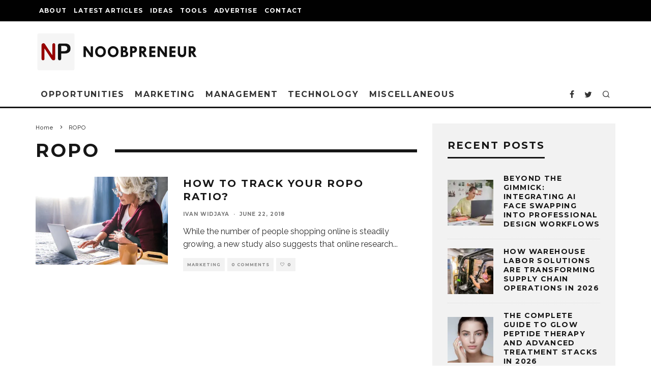

--- FILE ---
content_type: text/html; charset=UTF-8
request_url: https://www.noobpreneur.com/tag/ropo/
body_size: 21283
content:
<!DOCTYPE html>
<html lang="en-US">
<head>
	<meta charset="UTF-8">
			<meta name="viewport" content="width=device-width, height=device-height, initial-scale=1.0, minimum-scale=1.0">
		<link rel="profile" href="https://gmpg.org/xfn/11">
	<meta name='robots' content='index, follow, max-image-preview:large, max-snippet:-1, max-video-preview:-1' />

	<!-- This site is optimized with the Yoast SEO plugin v26.8 - https://yoast.com/product/yoast-seo-wordpress/ -->
	<title>ROPO Archives - Noobpreneur.com</title>
	<link rel="canonical" href="https://www.noobpreneur.com/tag/ropo/" />
	<meta property="og:locale" content="en_US" />
	<meta property="og:type" content="article" />
	<meta property="og:title" content="ROPO Archives - Noobpreneur.com" />
	<meta property="og:url" content="https://www.noobpreneur.com/tag/ropo/" />
	<meta property="og:site_name" content="Noobpreneur.com" />
	<meta name="twitter:card" content="summary_large_image" />
	<meta name="twitter:site" content="@noobpreneur" />
	<script data-jetpack-boost="ignore" type="application/ld+json" class="yoast-schema-graph">{"@context":"https://schema.org","@graph":[{"@type":"CollectionPage","@id":"https://www.noobpreneur.com/tag/ropo/","url":"https://www.noobpreneur.com/tag/ropo/","name":"ROPO Archives - Noobpreneur.com","isPartOf":{"@id":"https://www.noobpreneur.com/#website"},"primaryImageOfPage":{"@id":"https://www.noobpreneur.com/tag/ropo/#primaryimage"},"image":{"@id":"https://www.noobpreneur.com/tag/ropo/#primaryimage"},"thumbnailUrl":"https://i0.wp.com/www.noobpreneur.com/wp-content/uploads/2018/06/ROPO.jpg?fit=810%2C540&ssl=1","breadcrumb":{"@id":"https://www.noobpreneur.com/tag/ropo/#breadcrumb"},"inLanguage":"en-US"},{"@type":"ImageObject","inLanguage":"en-US","@id":"https://www.noobpreneur.com/tag/ropo/#primaryimage","url":"https://i0.wp.com/www.noobpreneur.com/wp-content/uploads/2018/06/ROPO.jpg?fit=810%2C540&ssl=1","contentUrl":"https://i0.wp.com/www.noobpreneur.com/wp-content/uploads/2018/06/ROPO.jpg?fit=810%2C540&ssl=1","width":810,"height":540,"caption":"Research Online Purchase Offline - ROPO"},{"@type":"BreadcrumbList","@id":"https://www.noobpreneur.com/tag/ropo/#breadcrumb","itemListElement":[{"@type":"ListItem","position":1,"name":"Home","item":"https://www.noobpreneur.com/"},{"@type":"ListItem","position":2,"name":"ROPO"}]},{"@type":"WebSite","@id":"https://www.noobpreneur.com/#website","url":"https://www.noobpreneur.com/","name":"Noobpreneur","description":"Tips, News and Ideas for Small Business Owners and Entrepreneurs","publisher":{"@id":"https://www.noobpreneur.com/#organization"},"alternateName":"Noobpreneur.com","potentialAction":[{"@type":"SearchAction","target":{"@type":"EntryPoint","urlTemplate":"https://www.noobpreneur.com/?s={search_term_string}"},"query-input":{"@type":"PropertyValueSpecification","valueRequired":true,"valueName":"search_term_string"}}],"inLanguage":"en-US"},{"@type":"Organization","@id":"https://www.noobpreneur.com/#organization","name":"Noobpreneur","alternateName":"Noobpreneur.com","url":"https://www.noobpreneur.com/","logo":{"@type":"ImageObject","inLanguage":"en-US","@id":"https://www.noobpreneur.com/#/schema/logo/image/","url":"https://i0.wp.com/www.noobpreneur.com/wp-content/uploads/2012/08/NP-logo-2024-80x320-1.png?fit=320%2C80&ssl=1","contentUrl":"https://i0.wp.com/www.noobpreneur.com/wp-content/uploads/2012/08/NP-logo-2024-80x320-1.png?fit=320%2C80&ssl=1","width":320,"height":80,"caption":"Noobpreneur"},"image":{"@id":"https://www.noobpreneur.com/#/schema/logo/image/"},"sameAs":["https://www.facebook.com/noobpreneur.blog","https://x.com/noobpreneur"]}]}</script>
	<!-- / Yoast SEO plugin. -->


<link rel='dns-prefetch' href='//ajax.googleapis.com' />
<link rel='dns-prefetch' href='//fonts.googleapis.com' />
<link rel='preconnect' href='//i0.wp.com' />
<link rel='stylesheet' id='all-css-e973c80fc2bc6e40ef59b88bede45cdb' href='https://www.noobpreneur.com/_jb_static/??5a4a9f3ae5' type='text/css' media='all' />
<style id='ez-toc-inline-css'>
div#ez-toc-container .ez-toc-title {font-size: 120%;}div#ez-toc-container .ez-toc-title {font-weight: 700;}div#ez-toc-container ul li , div#ez-toc-container ul li a {font-size: 100%;}div#ez-toc-container ul li , div#ez-toc-container ul li a {font-weight: 500;}div#ez-toc-container nav ul ul li {font-size: 90%;}div#ez-toc-container {width: 100%;}.ez-toc-box-title {font-weight: bold; margin-bottom: 10px; text-align: center; text-transform: uppercase; letter-spacing: 1px; color: #666; padding-bottom: 5px;position:absolute;top:-4%;left:5%;background-color: inherit;transition: top 0.3s ease;}.ez-toc-box-title.toc-closed {top:-25%;}
.ez-toc-container-direction {direction: ltr;}.ez-toc-counter ul {direction: ltr;counter-reset: item ;}.ez-toc-counter nav ul li a::before {content: counter(item, square) '  ';margin-right: .2em; counter-increment: item;flex-grow: 0;flex-shrink: 0;float: left; min-width: 20px;width: auto;}.ez-toc-widget-direction {direction: ltr;}.ez-toc-widget-container ul {direction: ltr;counter-reset: item ;}.ez-toc-widget-container nav ul li a::before {content: counter(item, square) '  ';margin-right: .2em; counter-increment: item;flex-grow: 0;flex-shrink: 0;float: left; min-width: 20px;width: auto;}
/*# sourceURL=ez-toc-inline-css */
</style>
<style id='codetipi-15zine-style-inline-css'>
.link-color-wrap > * > a,.link-color-wrap > * > ul a{ color: #1e1e1e;}.link-color-wrap > * > a:hover,.link-color-wrap > * > ul a:hover{ color: #555;}body{ color: #2e2e2e;}.site-footer{ color: #fff;}body{font-size:14px;font-weight:400;line-height:1.6;text-transform:none;}.excerpt{font-size:14px;font-weight:400;line-height:1.6;text-transform:none;}.preview-thumbnail .title, .preview-review .title{font-size:14px;font-weight:700;letter-spacing:0.1em;line-height:1.3;text-transform:uppercase;}.byline{font-size:10px;font-weight:700;letter-spacing:0.1em;line-height:1.3;text-transform:uppercase;}.tipi-button, .button__back__home{font-size:14px;font-weight:700;letter-spacing:0.1em;text-transform:uppercase;}.breadcrumbs{font-size:11px;font-weight:400;letter-spacing:0.1em;text-transform:none;}.secondary-menu-wrap{font-size:14px;font-weight:700;letter-spacing:0.1em;line-height:1;text-transform:uppercase;}.preview-slider.title-s .title{font-size:14px;font-weight:700;letter-spacing:0.1em;line-height:1.3;text-transform:uppercase;}.preview-slider.title-m .title{font-size:14px;font-weight:700;letter-spacing:0.1em;line-height:1.3;text-transform:uppercase;}.preview-slider.title-l .title{font-size:14px;font-weight:700;letter-spacing:0.1em;line-height:1.3;text-transform:uppercase;}.preview-slider.title-xl .title{font-size:14px;font-weight:700;letter-spacing:0.1em;line-height:1.3;text-transform:uppercase;}.preview-grid.title-s .title{font-size:14px;font-weight:700;letter-spacing:0.1em;line-height:1.3;text-transform:uppercase;}.preview-grid.title-m .title{font-size:14px;font-weight:700;letter-spacing:0.1em;line-height:1.3;text-transform:uppercase;}.preview-grid.title-l .title{font-size:14px;font-weight:700;letter-spacing:0.1em;line-height:1.3;text-transform:uppercase;}.preview-classic .title{font-size:14px;font-weight:700;letter-spacing:0.1em;line-height:1.3;text-transform:uppercase;}.preview-2 .title{font-size:14px;font-weight:700;letter-spacing:0.1em;line-height:1.3;text-transform:uppercase;}.entry-content blockquote, .entry-content .wp-block-pullquote p{font-size:18px;font-weight:400;line-height:1.5;text-transform:none;}.hero-wrap .caption, .gallery-block__wrap .caption{font-size:10px;font-weight:400;line-height:1.2;text-transform:none;}.main-navigation{font-size:14px;font-weight:700;letter-spacing:0.12em;line-height:1;text-transform:uppercase;}.hero-meta.tipi-s-typo .title{font-size:18px;font-weight:700;letter-spacing:0.1em;line-height:1.3;text-transform:uppercase;}.hero-meta.tipi-m-typo .title{font-size:18px;font-weight:700;letter-spacing:0.1em;line-height:1.3;text-transform:uppercase;}.hero-meta.tipi-l-typo .title{font-size:18px;font-weight:700;letter-spacing:0.1em;line-height:1.3;text-transform:uppercase;}.entry-content h1{font-size:18px;font-weight:700;letter-spacing:0.1em;line-height:1.3;text-transform:uppercase;}.entry-content h2{font-size:18px;font-weight:700;letter-spacing:0.1em;line-height:1.3;text-transform:uppercase;}.entry-content h3{font-size:14px;font-weight:700;letter-spacing:0.1em;line-height:1.3;text-transform:uppercase;}.entry-content h4{font-size:14px;font-weight:700;letter-spacing:0.1em;line-height:1.3;text-transform:uppercase;}.entry-content h5{font-size:14px;font-weight:700;letter-spacing:0.1em;line-height:1.3;text-transform:uppercase;}.widget-title{font-size:14px;font-weight:700;letter-spacing:0.1em;line-height:1.3;text-transform:uppercase;}.block-title-wrap .title{font-size:18px;font-weight:700;letter-spacing:0.1em;line-height:1.2;text-transform:uppercase;}.block-subtitle{font-size:15px;font-weight:700;letter-spacing:0.1em;line-height:1.3;text-transform:uppercase;}.preview-classic { padding-bottom: 30px; }.block-wrap-classic .block ~ .block .preview-1:first-child { padding-top: 30px; }.preview-thumbnail { padding-bottom: 20px; }.codetipi-15zine-widget .preview-thumbnail { padding-bottom: 15px; }.preview-classic{ border-bottom:1px dotted #f2f2f2;}.preview-classic { margin-bottom: 30px; }.block-wrap-bs-62 .block ~ .block, .block-wrap-classic .block ~ .block .preview-1:first-child { margin-top: 30px; }.block-wrap-classic .block ~ .block .preview-1:first-child{ border-top:1px dotted #f2f2f2;}.preview-classic { margin-bottom: 30px; }.block-wrap-bs-62 .block ~ .block, .block-wrap-classic .block ~ .block .preview-1:first-child { margin-top: 30px; }.preview-thumbnail{ border-bottom:1px dotted #f2f2f2;}.preview-thumbnail { margin-bottom: 20px; }.codetipi-15zine-widget .preview-thumbnail { margin-bottom: 15px; }.main-menu-logo img { width: 110px; }.mm-submenu-2 .mm-51 .menu-wrap > .sub-menu > li > a { color: #f2c231; }.preview-slider.tile-overlay--1:after, .preview-slider.tile-overlay--2 .meta:after { opacity: 0.25; }.preview-grid.tile-overlay--1:after, .preview-grid.tile-overlay--2 .meta:after { opacity: 0.25; }.main-navigation-border { border-bottom-color: #161616; }.cb-mm-on.cb-menu-light #cb-nav-bar .cb-main-nav > li:hover, .cb-mm-on.cb-menu-dark #cb-nav-bar .cb-main-nav > li:hover { background: #222; }body {}body, #respond, .cb-font-body, .font-b { font-family: 'Raleway',sans-serif; }h1, h2, h3, h4, h5, h6, .cb-font-header, .font-h, #bbp-user-navigation, .cb-byline, .product_meta, .price, .woocommerce-review-link, .cart_item, .cart-collaterals .cart_totals th { font-family: 'Montserrat',sans-serif }.main-menu > li > a, .main-menu-wrap .menu-icons > li > a {
		padding-top: 15px;
		padding-bottom: 15px;
	}.secondary-menu-wrap .menu-icons > li > a, .secondary-menu-wrap .secondary-menu > li > a {
		padding-top: 15px;
		padding-bottom: 15px;
	}.site-mob-header:not(.site-mob-header-11) .header-padding .logo-main-wrap, .site-mob-header:not(.site-mob-header-11) .header-padding .icons-wrap a, .site-mob-header-11 .header-padding {
		padding-top: 20px;
		padding-bottom: 20px;
	}.grid-spacing { border-top-width: 3px; }@media only screen and (min-width: 481px) {.block-wrap-slider:not(.block-wrap-51) .slider-spacing { margin-right: 3px;}.block--feature.block-wrap-slider .block-inner-style { padding-top: 3px;}}@media only screen and (min-width: 768px) {.grid-spacing { border-right-width: 3px; }.block-wrap-55 .slide { margin-right: 3px!important; }.block-wrap-grid:not(.block-wrap-81) .block { width: calc( 100% + 3px ); }.preview-slider.tile-overlay--1:hover:after, .preview-slider.tile-overlay--2.tile-overlay--gradient:hover:after, .preview-slider.tile-overlay--2:hover .meta:after { opacity: 0.75 ; }.preview-grid.tile-overlay--1:hover:after, .preview-grid.tile-overlay--2.tile-overlay--gradient:hover:after, .preview-grid.tile-overlay--2:hover .meta:after { opacity: 0.75 ; }}@media only screen and (min-width: 1020px) {.site-header .header-padding {
		padding-top: 20px;
		padding-bottom: 20px;
	}body{font-size:18px;}.excerpt{font-size:16px;}.tipi-button, .button__back__home{font-size:12px;}.secondary-menu-wrap{font-size:12px;}.preview-slider.title-s .title{font-size:16px;}.preview-slider.title-m .title{font-size:16px;}.preview-slider.title-l .title{font-size:32px;}.preview-slider.title-xl .title{font-size:38px;}.preview-grid.title-s .title{font-size:16px;}.preview-grid.title-m .title{font-size:16px;}.preview-grid.title-l .title{font-size:32px;}.preview-classic .title{font-size:20px;}.preview-2 .title{font-size:22px;}.entry-content blockquote, .entry-content .wp-block-pullquote p{font-size:30px;}.main-navigation{font-size:16px;}.hero-meta.tipi-s-typo .title{font-size:30px;}.hero-meta.tipi-m-typo .title{font-size:40px;}.hero-meta.tipi-l-typo .title{font-size:50px;}.entry-content h1{font-size:50px;}.entry-content h2{font-size:30px;}.entry-content h3{font-size:24px;}.entry-content h4{font-size:20px;}.entry-content h5{font-size:18px;}.widget-title{font-size:20px;}.block-title-wrap .title{font-size:36px;}}
/*# sourceURL=codetipi-15zine-style-inline-css */
</style>
<style id='wp-img-auto-sizes-contain-inline-css'>
img:is([sizes=auto i],[sizes^="auto," i]){contain-intrinsic-size:3000px 1500px}
/*# sourceURL=wp-img-auto-sizes-contain-inline-css */
</style>
<style id='wp-block-library-inline-css'>
:root{--wp-block-synced-color:#7a00df;--wp-block-synced-color--rgb:122,0,223;--wp-bound-block-color:var(--wp-block-synced-color);--wp-editor-canvas-background:#ddd;--wp-admin-theme-color:#007cba;--wp-admin-theme-color--rgb:0,124,186;--wp-admin-theme-color-darker-10:#006ba1;--wp-admin-theme-color-darker-10--rgb:0,107,160.5;--wp-admin-theme-color-darker-20:#005a87;--wp-admin-theme-color-darker-20--rgb:0,90,135;--wp-admin-border-width-focus:2px}@media (min-resolution:192dpi){:root{--wp-admin-border-width-focus:1.5px}}.wp-element-button{cursor:pointer}:root .has-very-light-gray-background-color{background-color:#eee}:root .has-very-dark-gray-background-color{background-color:#313131}:root .has-very-light-gray-color{color:#eee}:root .has-very-dark-gray-color{color:#313131}:root .has-vivid-green-cyan-to-vivid-cyan-blue-gradient-background{background:linear-gradient(135deg,#00d084,#0693e3)}:root .has-purple-crush-gradient-background{background:linear-gradient(135deg,#34e2e4,#4721fb 50%,#ab1dfe)}:root .has-hazy-dawn-gradient-background{background:linear-gradient(135deg,#faaca8,#dad0ec)}:root .has-subdued-olive-gradient-background{background:linear-gradient(135deg,#fafae1,#67a671)}:root .has-atomic-cream-gradient-background{background:linear-gradient(135deg,#fdd79a,#004a59)}:root .has-nightshade-gradient-background{background:linear-gradient(135deg,#330968,#31cdcf)}:root .has-midnight-gradient-background{background:linear-gradient(135deg,#020381,#2874fc)}:root{--wp--preset--font-size--normal:16px;--wp--preset--font-size--huge:42px}.has-regular-font-size{font-size:1em}.has-larger-font-size{font-size:2.625em}.has-normal-font-size{font-size:var(--wp--preset--font-size--normal)}.has-huge-font-size{font-size:var(--wp--preset--font-size--huge)}.has-text-align-center{text-align:center}.has-text-align-left{text-align:left}.has-text-align-right{text-align:right}.has-fit-text{white-space:nowrap!important}#end-resizable-editor-section{display:none}.aligncenter{clear:both}.items-justified-left{justify-content:flex-start}.items-justified-center{justify-content:center}.items-justified-right{justify-content:flex-end}.items-justified-space-between{justify-content:space-between}.screen-reader-text{border:0;clip-path:inset(50%);height:1px;margin:-1px;overflow:hidden;padding:0;position:absolute;width:1px;word-wrap:normal!important}.screen-reader-text:focus{background-color:#ddd;clip-path:none;color:#444;display:block;font-size:1em;height:auto;left:5px;line-height:normal;padding:15px 23px 14px;text-decoration:none;top:5px;width:auto;z-index:100000}html :where(.has-border-color){border-style:solid}html :where([style*=border-top-color]){border-top-style:solid}html :where([style*=border-right-color]){border-right-style:solid}html :where([style*=border-bottom-color]){border-bottom-style:solid}html :where([style*=border-left-color]){border-left-style:solid}html :where([style*=border-width]){border-style:solid}html :where([style*=border-top-width]){border-top-style:solid}html :where([style*=border-right-width]){border-right-style:solid}html :where([style*=border-bottom-width]){border-bottom-style:solid}html :where([style*=border-left-width]){border-left-style:solid}html :where(img[class*=wp-image-]){height:auto;max-width:100%}:where(figure){margin:0 0 1em}html :where(.is-position-sticky){--wp-admin--admin-bar--position-offset:var(--wp-admin--admin-bar--height,0px)}@media screen and (max-width:600px){html :where(.is-position-sticky){--wp-admin--admin-bar--position-offset:0px}}

/*# sourceURL=wp-block-library-inline-css */
</style><style id='global-styles-inline-css'>
:root{--wp--preset--aspect-ratio--square: 1;--wp--preset--aspect-ratio--4-3: 4/3;--wp--preset--aspect-ratio--3-4: 3/4;--wp--preset--aspect-ratio--3-2: 3/2;--wp--preset--aspect-ratio--2-3: 2/3;--wp--preset--aspect-ratio--16-9: 16/9;--wp--preset--aspect-ratio--9-16: 9/16;--wp--preset--color--black: #000000;--wp--preset--color--cyan-bluish-gray: #abb8c3;--wp--preset--color--white: #ffffff;--wp--preset--color--pale-pink: #f78da7;--wp--preset--color--vivid-red: #cf2e2e;--wp--preset--color--luminous-vivid-orange: #ff6900;--wp--preset--color--luminous-vivid-amber: #fcb900;--wp--preset--color--light-green-cyan: #7bdcb5;--wp--preset--color--vivid-green-cyan: #00d084;--wp--preset--color--pale-cyan-blue: #8ed1fc;--wp--preset--color--vivid-cyan-blue: #0693e3;--wp--preset--color--vivid-purple: #9b51e0;--wp--preset--gradient--vivid-cyan-blue-to-vivid-purple: linear-gradient(135deg,rgb(6,147,227) 0%,rgb(155,81,224) 100%);--wp--preset--gradient--light-green-cyan-to-vivid-green-cyan: linear-gradient(135deg,rgb(122,220,180) 0%,rgb(0,208,130) 100%);--wp--preset--gradient--luminous-vivid-amber-to-luminous-vivid-orange: linear-gradient(135deg,rgb(252,185,0) 0%,rgb(255,105,0) 100%);--wp--preset--gradient--luminous-vivid-orange-to-vivid-red: linear-gradient(135deg,rgb(255,105,0) 0%,rgb(207,46,46) 100%);--wp--preset--gradient--very-light-gray-to-cyan-bluish-gray: linear-gradient(135deg,rgb(238,238,238) 0%,rgb(169,184,195) 100%);--wp--preset--gradient--cool-to-warm-spectrum: linear-gradient(135deg,rgb(74,234,220) 0%,rgb(151,120,209) 20%,rgb(207,42,186) 40%,rgb(238,44,130) 60%,rgb(251,105,98) 80%,rgb(254,248,76) 100%);--wp--preset--gradient--blush-light-purple: linear-gradient(135deg,rgb(255,206,236) 0%,rgb(152,150,240) 100%);--wp--preset--gradient--blush-bordeaux: linear-gradient(135deg,rgb(254,205,165) 0%,rgb(254,45,45) 50%,rgb(107,0,62) 100%);--wp--preset--gradient--luminous-dusk: linear-gradient(135deg,rgb(255,203,112) 0%,rgb(199,81,192) 50%,rgb(65,88,208) 100%);--wp--preset--gradient--pale-ocean: linear-gradient(135deg,rgb(255,245,203) 0%,rgb(182,227,212) 50%,rgb(51,167,181) 100%);--wp--preset--gradient--electric-grass: linear-gradient(135deg,rgb(202,248,128) 0%,rgb(113,206,126) 100%);--wp--preset--gradient--midnight: linear-gradient(135deg,rgb(2,3,129) 0%,rgb(40,116,252) 100%);--wp--preset--font-size--small: 13px;--wp--preset--font-size--medium: 20px;--wp--preset--font-size--large: 36px;--wp--preset--font-size--x-large: 42px;--wp--preset--spacing--20: 0.44rem;--wp--preset--spacing--30: 0.67rem;--wp--preset--spacing--40: 1rem;--wp--preset--spacing--50: 1.5rem;--wp--preset--spacing--60: 2.25rem;--wp--preset--spacing--70: 3.38rem;--wp--preset--spacing--80: 5.06rem;--wp--preset--shadow--natural: 6px 6px 9px rgba(0, 0, 0, 0.2);--wp--preset--shadow--deep: 12px 12px 50px rgba(0, 0, 0, 0.4);--wp--preset--shadow--sharp: 6px 6px 0px rgba(0, 0, 0, 0.2);--wp--preset--shadow--outlined: 6px 6px 0px -3px rgb(255, 255, 255), 6px 6px rgb(0, 0, 0);--wp--preset--shadow--crisp: 6px 6px 0px rgb(0, 0, 0);}:where(.is-layout-flex){gap: 0.5em;}:where(.is-layout-grid){gap: 0.5em;}body .is-layout-flex{display: flex;}.is-layout-flex{flex-wrap: wrap;align-items: center;}.is-layout-flex > :is(*, div){margin: 0;}body .is-layout-grid{display: grid;}.is-layout-grid > :is(*, div){margin: 0;}:where(.wp-block-columns.is-layout-flex){gap: 2em;}:where(.wp-block-columns.is-layout-grid){gap: 2em;}:where(.wp-block-post-template.is-layout-flex){gap: 1.25em;}:where(.wp-block-post-template.is-layout-grid){gap: 1.25em;}.has-black-color{color: var(--wp--preset--color--black) !important;}.has-cyan-bluish-gray-color{color: var(--wp--preset--color--cyan-bluish-gray) !important;}.has-white-color{color: var(--wp--preset--color--white) !important;}.has-pale-pink-color{color: var(--wp--preset--color--pale-pink) !important;}.has-vivid-red-color{color: var(--wp--preset--color--vivid-red) !important;}.has-luminous-vivid-orange-color{color: var(--wp--preset--color--luminous-vivid-orange) !important;}.has-luminous-vivid-amber-color{color: var(--wp--preset--color--luminous-vivid-amber) !important;}.has-light-green-cyan-color{color: var(--wp--preset--color--light-green-cyan) !important;}.has-vivid-green-cyan-color{color: var(--wp--preset--color--vivid-green-cyan) !important;}.has-pale-cyan-blue-color{color: var(--wp--preset--color--pale-cyan-blue) !important;}.has-vivid-cyan-blue-color{color: var(--wp--preset--color--vivid-cyan-blue) !important;}.has-vivid-purple-color{color: var(--wp--preset--color--vivid-purple) !important;}.has-black-background-color{background-color: var(--wp--preset--color--black) !important;}.has-cyan-bluish-gray-background-color{background-color: var(--wp--preset--color--cyan-bluish-gray) !important;}.has-white-background-color{background-color: var(--wp--preset--color--white) !important;}.has-pale-pink-background-color{background-color: var(--wp--preset--color--pale-pink) !important;}.has-vivid-red-background-color{background-color: var(--wp--preset--color--vivid-red) !important;}.has-luminous-vivid-orange-background-color{background-color: var(--wp--preset--color--luminous-vivid-orange) !important;}.has-luminous-vivid-amber-background-color{background-color: var(--wp--preset--color--luminous-vivid-amber) !important;}.has-light-green-cyan-background-color{background-color: var(--wp--preset--color--light-green-cyan) !important;}.has-vivid-green-cyan-background-color{background-color: var(--wp--preset--color--vivid-green-cyan) !important;}.has-pale-cyan-blue-background-color{background-color: var(--wp--preset--color--pale-cyan-blue) !important;}.has-vivid-cyan-blue-background-color{background-color: var(--wp--preset--color--vivid-cyan-blue) !important;}.has-vivid-purple-background-color{background-color: var(--wp--preset--color--vivid-purple) !important;}.has-black-border-color{border-color: var(--wp--preset--color--black) !important;}.has-cyan-bluish-gray-border-color{border-color: var(--wp--preset--color--cyan-bluish-gray) !important;}.has-white-border-color{border-color: var(--wp--preset--color--white) !important;}.has-pale-pink-border-color{border-color: var(--wp--preset--color--pale-pink) !important;}.has-vivid-red-border-color{border-color: var(--wp--preset--color--vivid-red) !important;}.has-luminous-vivid-orange-border-color{border-color: var(--wp--preset--color--luminous-vivid-orange) !important;}.has-luminous-vivid-amber-border-color{border-color: var(--wp--preset--color--luminous-vivid-amber) !important;}.has-light-green-cyan-border-color{border-color: var(--wp--preset--color--light-green-cyan) !important;}.has-vivid-green-cyan-border-color{border-color: var(--wp--preset--color--vivid-green-cyan) !important;}.has-pale-cyan-blue-border-color{border-color: var(--wp--preset--color--pale-cyan-blue) !important;}.has-vivid-cyan-blue-border-color{border-color: var(--wp--preset--color--vivid-cyan-blue) !important;}.has-vivid-purple-border-color{border-color: var(--wp--preset--color--vivid-purple) !important;}.has-vivid-cyan-blue-to-vivid-purple-gradient-background{background: var(--wp--preset--gradient--vivid-cyan-blue-to-vivid-purple) !important;}.has-light-green-cyan-to-vivid-green-cyan-gradient-background{background: var(--wp--preset--gradient--light-green-cyan-to-vivid-green-cyan) !important;}.has-luminous-vivid-amber-to-luminous-vivid-orange-gradient-background{background: var(--wp--preset--gradient--luminous-vivid-amber-to-luminous-vivid-orange) !important;}.has-luminous-vivid-orange-to-vivid-red-gradient-background{background: var(--wp--preset--gradient--luminous-vivid-orange-to-vivid-red) !important;}.has-very-light-gray-to-cyan-bluish-gray-gradient-background{background: var(--wp--preset--gradient--very-light-gray-to-cyan-bluish-gray) !important;}.has-cool-to-warm-spectrum-gradient-background{background: var(--wp--preset--gradient--cool-to-warm-spectrum) !important;}.has-blush-light-purple-gradient-background{background: var(--wp--preset--gradient--blush-light-purple) !important;}.has-blush-bordeaux-gradient-background{background: var(--wp--preset--gradient--blush-bordeaux) !important;}.has-luminous-dusk-gradient-background{background: var(--wp--preset--gradient--luminous-dusk) !important;}.has-pale-ocean-gradient-background{background: var(--wp--preset--gradient--pale-ocean) !important;}.has-electric-grass-gradient-background{background: var(--wp--preset--gradient--electric-grass) !important;}.has-midnight-gradient-background{background: var(--wp--preset--gradient--midnight) !important;}.has-small-font-size{font-size: var(--wp--preset--font-size--small) !important;}.has-medium-font-size{font-size: var(--wp--preset--font-size--medium) !important;}.has-large-font-size{font-size: var(--wp--preset--font-size--large) !important;}.has-x-large-font-size{font-size: var(--wp--preset--font-size--x-large) !important;}
/*# sourceURL=global-styles-inline-css */
</style>

<style id='classic-theme-styles-inline-css'>
/*! This file is auto-generated */
.wp-block-button__link{color:#fff;background-color:#32373c;border-radius:9999px;box-shadow:none;text-decoration:none;padding:calc(.667em + 2px) calc(1.333em + 2px);font-size:1.125em}.wp-block-file__button{background:#32373c;color:#fff;text-decoration:none}
/*# sourceURL=/wp-includes/css/classic-themes.min.css */
</style>
<link rel='stylesheet' id='codetipi-15zine-fonts-css' href='https://fonts.googleapis.com/css?family=Montserrat%3A400%2C700%7CRaleway%3A400%2C700&#038;display=swap' media='all' />



<!-- site-navigation-element Schema optimized by Schema Pro --><script data-jetpack-boost="ignore" type="application/ld+json">{"@context":"https:\/\/schema.org","@graph":[{"@context":"https:\/\/schema.org","@type":"SiteNavigationElement","id":"site-navigation","name":"About","url":"https:\/\/www.noobpreneur.com\/about\/"},{"@context":"https:\/\/schema.org","@type":"SiteNavigationElement","id":"site-navigation","name":"Authors","url":"https:\/\/www.noobpreneur.com\/authors\/"},{"@context":"https:\/\/schema.org","@type":"SiteNavigationElement","id":"site-navigation","name":"Latest Articles","url":"https:\/\/www.noobpreneur.com\/blog\/"},{"@context":"https:\/\/schema.org","@type":"SiteNavigationElement","id":"site-navigation","name":"Ideas","url":"https:\/\/www.noobpreneur.com\/small-business-ideas\/"},{"@context":"https:\/\/schema.org","@type":"SiteNavigationElement","id":"site-navigation","name":"Tools","url":"https:\/\/www.noobpreneur.com\/small-business-apps\/"},{"@context":"https:\/\/schema.org","@type":"SiteNavigationElement","id":"site-navigation","name":"Advertise","url":"https:\/\/www.noobpreneur.com\/advertise\/"},{"@context":"https:\/\/schema.org","@type":"SiteNavigationElement","id":"site-navigation","name":"Article Publishing","url":"https:\/\/www.noobpreneur.com\/article-publishing-opportunities\/"},{"@context":"https:\/\/schema.org","@type":"SiteNavigationElement","id":"site-navigation","name":"Contact","url":"https:\/\/www.noobpreneur.com\/contact\/"}]}</script><!-- / site-navigation-element Schema optimized by Schema Pro --><!-- sitelink-search-box Schema optimized by Schema Pro --><script data-jetpack-boost="ignore" type="application/ld+json">{"@context":"https:\/\/schema.org","@type":"WebSite","name":"Noobpreneur.com","url":"https:\/\/www.noobpreneur.com","potentialAction":[{"@type":"SearchAction","target":"https:\/\/www.noobpreneur.com\/?s={search_term_string}","query-input":"required name=search_term_string"}]}</script><!-- / sitelink-search-box Schema optimized by Schema Pro --><link rel="preload" type="font/woff2" as="font" href="https://www.noobpreneur.com/wp-content/themes/15zine/assets/css/15zine/codetipi-15zine.woff2?9oa0lg" crossorigin><link rel="dns-prefetch" href="//fonts.googleapis.com"><link rel="preconnect" href="https://fonts.gstatic.com/" crossorigin>			<style id="wpsp-style-frontend"></style>
			<link rel="icon" href="https://i0.wp.com/www.noobpreneur.com/wp-content/uploads/2024/02/cropped-NP-icon-2024-512x512-1.png?fit=32%2C32&#038;ssl=1" sizes="32x32" />
<link rel="icon" href="https://i0.wp.com/www.noobpreneur.com/wp-content/uploads/2024/02/cropped-NP-icon-2024-512x512-1.png?fit=192%2C192&#038;ssl=1" sizes="192x192" />
<link rel="apple-touch-icon" href="https://i0.wp.com/www.noobpreneur.com/wp-content/uploads/2024/02/cropped-NP-icon-2024-512x512-1.png?fit=180%2C180&#038;ssl=1" />
<meta name="msapplication-TileImage" content="https://i0.wp.com/www.noobpreneur.com/wp-content/uploads/2024/02/cropped-NP-icon-2024-512x512-1.png?fit=270%2C270&#038;ssl=1" />
		<style type="text/css" id="wp-custom-css">
			.entry-content a {
	border-bottom:1px dashed #1e1e1e;
}

.entry-content a:hover {
	color:#990000;
}

.ez-toc-list a {
	border:0;
}

.ez-toc-list a:hover {
	color:#990000!important;
	text-decoration:none!important;
}

.cb-author-bio a {
	border-bottom:1px dashed #1e1e1e;
}		</style>
			
	<!-- Global site tag (gtag.js) - Google Analytics -->
	
	
	
<style id='codetipi-15zine-mm-style-inline-css'>

			.main-menu-bar-color-1 .main-menu .mm-color.menu-item-23784.active > a,
			.main-menu-bar-color-1.mm-ani-0 .main-menu .mm-color.menu-item-23784:hover > a,
			.main-menu-bar-color-1 .main-menu .current-menu-item.menu-item-23784 > a
			{ background: #222; }.main-navigation .menu-item-23784 .menu-wrap > * { border-top-color: #222!important; }

			.main-menu-bar-color-1 .main-menu .mm-color.menu-item-23781.active > a,
			.main-menu-bar-color-1.mm-ani-0 .main-menu .mm-color.menu-item-23781:hover > a,
			.main-menu-bar-color-1 .main-menu .current-menu-item.menu-item-23781 > a
			{ background: #222; }.main-navigation .menu-item-23781 .menu-wrap > * { border-top-color: #222!important; }

			.main-menu-bar-color-1 .main-menu .mm-color.menu-item-23780.active > a,
			.main-menu-bar-color-1.mm-ani-0 .main-menu .mm-color.menu-item-23780:hover > a,
			.main-menu-bar-color-1 .main-menu .current-menu-item.menu-item-23780 > a
			{ background: #222; }.main-navigation .menu-item-23780 .menu-wrap > * { border-top-color: #222!important; }

			.main-menu-bar-color-1 .main-menu .mm-color.menu-item-23777.active > a,
			.main-menu-bar-color-1.mm-ani-0 .main-menu .mm-color.menu-item-23777:hover > a,
			.main-menu-bar-color-1 .main-menu .current-menu-item.menu-item-23777 > a
			{ background: #222; }.main-navigation .menu-item-23777 .menu-wrap > * { border-top-color: #222!important; }

			.main-menu-bar-color-1 .main-menu .mm-color.menu-item-23783.active > a,
			.main-menu-bar-color-1.mm-ani-0 .main-menu .mm-color.menu-item-23783:hover > a,
			.main-menu-bar-color-1 .main-menu .current-menu-item.menu-item-23783 > a
			{ background: #222; }.main-navigation .menu-item-23783 .menu-wrap > * { border-top-color: #222!important; }
/*# sourceURL=codetipi-15zine-mm-style-inline-css */
</style>
</head>
<body data-rsssl=1 class="archive tag tag-ropo tag-7246 wp-custom-logo wp-theme-15zine wp-schema-pro-2.10.6 sticky-sbs excerpt-mob-off mob-fi-tall  cb-body-light cb-footer-dark body-mob-header-1 site-mob-menu-a-4 site-mob-menu-1 mm-submenu-2">
			<div id="cb-outer-container" class="site">
		<header id="mobhead" class="site-header-block site-mob-header tipi-l-0 site-mob-header-1 sticky-menu-1 sticky-top site-skin-2"><div class="bg-area header-padding tipi-row side-spacing tipi-vertical-c">
	<ul class="menu-left icons-wrap tipi-vertical-c">
		<li class="codetipi-15zine-icon vertical-c"><a href="#" class="mob-tr-open" data-target="slide-menu"><i class="codetipi-15zine-i-menu" aria-hidden="true"></i></a></li>	</ul>
	<div class="logo-main-wrap logo-mob-wrap">
		<div class="logo logo-mobile"><a href="https://www.noobpreneur.com" data-pin-nopin="true" data-wpel-link="internal"><img src="https://noobpreneur.com/wp-content/uploads/2024/03/NP-logo-2024-55x220-darkbg.png" srcset="https://noobpreneur.com/wp-content/uploads/2024/03/NP-logo-2024-80x320-darkbg.png 2x" alt="Noobpreneur.com"></a></div>	</div>
	<ul class="menu-right icons-wrap tipi-vertical-c">
		<li class="codetipi-15zine-icon cb-icon-search cb-menu-icon vertical-c"><a href="#" data-title="Search" class="tipi-tip tipi-tip-b vertical-c modal-tr" data-type="search"><i class="codetipi-15zine-i-search" aria-hidden="true"></i></a></li>			</ul>
</div>
</header><!-- .site-mob-header --><div id="mob-line" class="tipi-l-0"></div>		<div id="cb-container" class="site-inner container clearfix">
	<div id="cb-top-menu" class="secondary-menu-wrap cb-font-header tipi-m-0-down clearfix site-skin-2">
		<div class="cb-top-menu-wrap tipi-flex side-spacing wrap">
			<ul class="cb-top-nav secondary-menu tipi-flex"><li id="menu-item-42681" class="menu-item menu-item-type-post_type menu-item-object-page menu-item-has-children dropper standard-drop menu-item-42681"><a href="https://www.noobpreneur.com/about/" data-wpel-link="internal">About</a>
<ul class="sub-menu">
	<li id="menu-item-42680" class="menu-item menu-item-type-post_type menu-item-object-page dropper standard-drop menu-item-42680"><a href="https://www.noobpreneur.com/authors/" data-wpel-link="internal">Authors</a></li>
</ul>
</li>
<li id="menu-item-42683" class="menu-item menu-item-type-post_type menu-item-object-page current_page_parent dropper standard-drop menu-item-42683"><a href="https://www.noobpreneur.com/blog/" data-wpel-link="internal">Latest Articles</a></li>
<li id="menu-item-42682" class="menu-item menu-item-type-post_type menu-item-object-page dropper standard-drop menu-item-42682"><a href="https://www.noobpreneur.com/small-business-ideas/" title="Small Business Ideas" data-wpel-link="internal">Ideas</a></li>
<li id="menu-item-42684" class="menu-item menu-item-type-post_type menu-item-object-page dropper standard-drop menu-item-42684"><a href="https://www.noobpreneur.com/small-business-apps/" title="Small Business Apps" data-wpel-link="internal">Tools</a></li>
<li id="menu-item-51320" class="menu-item menu-item-type-post_type menu-item-object-page menu-item-has-children dropper standard-drop menu-item-51320"><a href="https://www.noobpreneur.com/advertise/" data-wpel-link="internal">Advertise</a>
<ul class="sub-menu">
	<li id="menu-item-51319" class="menu-item menu-item-type-post_type menu-item-object-page dropper standard-drop menu-item-51319"><a href="https://www.noobpreneur.com/article-publishing-opportunities/" data-wpel-link="internal">Article Publishing</a></li>
</ul>
</li>
<li id="menu-item-42687" class="menu-item menu-item-type-post_type menu-item-object-page dropper standard-drop menu-item-42687"><a href="https://www.noobpreneur.com/contact/" data-wpel-link="internal">Contact</a></li>
</ul>		</div>
	</div>
	<header id="masthead" class="site-header-block site-header clearfix site-header-1 header-skin-1 site-img-1 mm-ani-1 mm-skin-2 main-menu-skin-1 main-menu-width-3 main-menu-bar-color-1 logo-only-when-stuck main-menu-l"><div class="bg-area">
			<div class="logo-main-wrap header-padding tipi-vertical-c logo-main-wrap-l side-spacing wrap">
			<div class="logo logo-main"><a href="https://www.noobpreneur.com" data-pin-nopin="true" data-wpel-link="internal"><img src="https://noobpreneur.com/wp-content/uploads/2012/08/NP-logo-2024-80x320-1.png" srcset="https://noobpreneur.com/wp-content/uploads/2012/08/NP-logo-2024-160x640-1.png 2x" alt="Noobpreneur.com"></a></div>					</div>
		<div class="background"></div></div>
</header><!-- .site-header --><div id="header-line"></div><nav id="cb-nav-bar" class="main-navigation cb-nav-bar-wrap nav-bar tipi-m-0-down clearfix site-skin-1 mm-ani-1 mm-skin-2 main-menu-bar-color-1 sticky-top sticky-menu sticky-menu-1 logo-only-when-stuck main-menu-l">
	<div class="menu-bg-area main-navigation-border">
		<div id="cb-main-menu" class="main-menu-wrap cb-nav-bar-wrap clearfix cb-font-header main-nav-wrap vertical-c side-spacing wrap">
			<div class="logo-menu-wrap tipi-vertical-c"><div id="cb-nav-logo" class="main-menu-logo logo"><a href="https://www.noobpreneur.com" data-wpel-link="internal"><img src="https://noobpreneur.com/wp-content/uploads/2012/08/NP-logo-2024-55x220-1.png" alt="Menu logo" srcset="https://noobpreneur.com/wp-content/uploads/2012/08/NP-logo-2024-110x440-1.png 2x"></a></div></div>			<ul id="menu-main-menu" class="main-menu nav cb-main-nav main-nav clearfix tipi-flex horizontal-menu">
				<li id="menu-item-23784" class="menu-item menu-item-type-taxonomy menu-item-object-category menu-item-has-children dropper drop-it mm-art mm-wrap-11 mm-wrap mm-color mm-sb-left menu-item-23784"><a title="Business Opportunities" href="https://www.noobpreneur.com/category/business-opportunities/" data-ppp="3" data-tid="3458" data-term="category" data-wpel-link="internal">Opportunities</a><div class="menu mm-11 tipi-row side-spacing" data-mm="11"><div class="menu-wrap menu-wrap-more-10 tipi-flex"><div id="block-wrap-23784" class="block-wrap block-wrap-61 block-to-see block-wrap-classic clearfix ppl-m-3 ppl-s-3 block-css-23784 block--light" data-id="23784"><div class="block-inner-style"><div class="block-inner-box contents"><div class="block-title-wrap cb-module-header"><h2 class="block-title cb-module-title title">Opportunities</h2><a href="https://www.noobpreneur.com/category/business-opportunities/" class="see-all" data-wpel-link="internal">See All</a></div><div class="block">		<article class="preview-classic separation-border-style stack ani-base tipi-xs-12 preview-61 with-fi post-56110 post type-post status-publish format-standard has-post-thumbnail hentry category-business-opportunities category-business-tips tag-boutique tag-featured tag-start-a-business">
					<div class="cb-mask mask" style="background:#222;">
			<a href="https://www.noobpreneur.com/2026/01/06/small-boutique-big-impact-a-beginners-guide/" class="mask-img" data-wpel-link="internal">
				<img width="360" height="240" src="https://i0.wp.com/www.noobpreneur.com/wp-content/uploads/2026/01/start-small-boutique-rawpixel-id-1211576-jpeg-938x625-1.jpg?resize=360%2C240&amp;ssl=1" class="attachment-codetipi-15zine-360-240 size-codetipi-15zine-360-240 wp-post-image" alt="Start a small boutique" decoding="async" fetchpriority="high" srcset="https://i0.wp.com/www.noobpreneur.com/wp-content/uploads/2026/01/start-small-boutique-rawpixel-id-1211576-jpeg-938x625-1.jpg?w=938&amp;ssl=1 938w, https://i0.wp.com/www.noobpreneur.com/wp-content/uploads/2026/01/start-small-boutique-rawpixel-id-1211576-jpeg-938x625-1.jpg?resize=200%2C133&amp;ssl=1 200w, https://i0.wp.com/www.noobpreneur.com/wp-content/uploads/2026/01/start-small-boutique-rawpixel-id-1211576-jpeg-938x625-1.jpg?resize=500%2C333&amp;ssl=1 500w, https://i0.wp.com/www.noobpreneur.com/wp-content/uploads/2026/01/start-small-boutique-rawpixel-id-1211576-jpeg-938x625-1.jpg?resize=768%2C512&amp;ssl=1 768w, https://i0.wp.com/www.noobpreneur.com/wp-content/uploads/2026/01/start-small-boutique-rawpixel-id-1211576-jpeg-938x625-1.jpg?resize=360%2C240&amp;ssl=1 360w, https://i0.wp.com/www.noobpreneur.com/wp-content/uploads/2026/01/start-small-boutique-rawpixel-id-1211576-jpeg-938x625-1.jpg?resize=720%2C480&amp;ssl=1 720w, https://i0.wp.com/www.noobpreneur.com/wp-content/uploads/2026/01/start-small-boutique-rawpixel-id-1211576-jpeg-938x625-1.jpg?resize=770%2C513&amp;ssl=1 770w" sizes="(max-width: 360px) 100vw, 360px" />			</a>
		</div>
						<div class="cb-meta cb-article-meta meta">
								<h2 class="title cb-post-title">
					<a href="https://www.noobpreneur.com/2026/01/06/small-boutique-big-impact-a-beginners-guide/" data-wpel-link="internal">
						Small Boutique, Big Impact: A Beginner&#8217;s Guide					</a>
				</h2>
							</div>
		</article>
				<article class="preview-classic separation-border-style stack ani-base tipi-xs-12 preview-61 with-fi post-55875 post type-post status-publish format-standard has-post-thumbnail hentry category-business-news category-business-opportunities tag-business-opportunity tag-dog-dna-kits tag-featured">
					<div class="cb-mask mask" style="background:#222;">
			<a href="https://www.noobpreneur.com/2025/12/18/dog-dna-kit-how-a-simple-pet-product-became-a-smart-business-opportunity/" class="mask-img" data-wpel-link="internal">
				<img width="360" height="240" src="https://i0.wp.com/www.noobpreneur.com/wp-content/uploads/2025/12/dog-genetic-analysis-938x625-1.jpg?resize=360%2C240&amp;ssl=1" class="attachment-codetipi-15zine-360-240 size-codetipi-15zine-360-240 wp-post-image" alt="Dog genetic analysis" decoding="async" srcset="https://i0.wp.com/www.noobpreneur.com/wp-content/uploads/2025/12/dog-genetic-analysis-938x625-1.jpg?w=938&amp;ssl=1 938w, https://i0.wp.com/www.noobpreneur.com/wp-content/uploads/2025/12/dog-genetic-analysis-938x625-1.jpg?resize=200%2C133&amp;ssl=1 200w, https://i0.wp.com/www.noobpreneur.com/wp-content/uploads/2025/12/dog-genetic-analysis-938x625-1.jpg?resize=500%2C333&amp;ssl=1 500w, https://i0.wp.com/www.noobpreneur.com/wp-content/uploads/2025/12/dog-genetic-analysis-938x625-1.jpg?resize=768%2C512&amp;ssl=1 768w, https://i0.wp.com/www.noobpreneur.com/wp-content/uploads/2025/12/dog-genetic-analysis-938x625-1.jpg?resize=360%2C240&amp;ssl=1 360w, https://i0.wp.com/www.noobpreneur.com/wp-content/uploads/2025/12/dog-genetic-analysis-938x625-1.jpg?resize=720%2C480&amp;ssl=1 720w, https://i0.wp.com/www.noobpreneur.com/wp-content/uploads/2025/12/dog-genetic-analysis-938x625-1.jpg?resize=770%2C513&amp;ssl=1 770w" sizes="(max-width: 360px) 100vw, 360px" />			</a>
		</div>
						<div class="cb-meta cb-article-meta meta">
								<h2 class="title cb-post-title">
					<a href="https://www.noobpreneur.com/2025/12/18/dog-dna-kit-how-a-simple-pet-product-became-a-smart-business-opportunity/" data-wpel-link="internal">
						Dog DNA Kit: How a Simple Pet Product Became a Smart Business Opportunity					</a>
				</h2>
							</div>
		</article>
				<article class="preview-classic separation-border-style stack ani-base tipi-xs-12 preview-61 with-fi post-55362 post type-post status-publish format-standard has-post-thumbnail hentry category-business-opportunities tag-franchise-opportunities tag-franchising">
					<div class="cb-mask mask" style="background:#222;">
			<a href="https://www.noobpreneur.com/2025/11/14/how-to-choose-the-right-franchise-opportunity/" class="mask-img" data-wpel-link="internal">
				<img width="360" height="240" src="https://i0.wp.com/www.noobpreneur.com/wp-content/uploads/2025/11/franchise-rawpixel-id-704060-jpeg-938x625-1.jpg?resize=360%2C240&amp;ssl=1" class="attachment-codetipi-15zine-360-240 size-codetipi-15zine-360-240 wp-post-image" alt="Franchise opportunities" decoding="async" srcset="https://i0.wp.com/www.noobpreneur.com/wp-content/uploads/2025/11/franchise-rawpixel-id-704060-jpeg-938x625-1.jpg?w=938&amp;ssl=1 938w, https://i0.wp.com/www.noobpreneur.com/wp-content/uploads/2025/11/franchise-rawpixel-id-704060-jpeg-938x625-1.jpg?resize=200%2C133&amp;ssl=1 200w, https://i0.wp.com/www.noobpreneur.com/wp-content/uploads/2025/11/franchise-rawpixel-id-704060-jpeg-938x625-1.jpg?resize=500%2C333&amp;ssl=1 500w, https://i0.wp.com/www.noobpreneur.com/wp-content/uploads/2025/11/franchise-rawpixel-id-704060-jpeg-938x625-1.jpg?resize=768%2C512&amp;ssl=1 768w, https://i0.wp.com/www.noobpreneur.com/wp-content/uploads/2025/11/franchise-rawpixel-id-704060-jpeg-938x625-1.jpg?resize=360%2C240&amp;ssl=1 360w, https://i0.wp.com/www.noobpreneur.com/wp-content/uploads/2025/11/franchise-rawpixel-id-704060-jpeg-938x625-1.jpg?resize=720%2C480&amp;ssl=1 720w, https://i0.wp.com/www.noobpreneur.com/wp-content/uploads/2025/11/franchise-rawpixel-id-704060-jpeg-938x625-1.jpg?resize=770%2C513&amp;ssl=1 770w" sizes="(max-width: 360px) 100vw, 360px" />			</a>
		</div>
						<div class="cb-meta cb-article-meta meta">
								<h2 class="title cb-post-title">
					<a href="https://www.noobpreneur.com/2025/11/14/how-to-choose-the-right-franchise-opportunity/" data-wpel-link="internal">
						How to Choose the Right Franchise Opportunity					</a>
				</h2>
							</div>
		</article>
		</div></div></div></div>
<ul class="sub-menu">
	<li id="menu-item-23776" class="menu-item menu-item-type-taxonomy menu-item-object-category dropper drop-it menu-item-23776"><a title="Business Ideas" href="https://www.noobpreneur.com/category/startup-ideas/" class="block-more block-mm-init block-changer block-mm-changer" data-title="Ideas" data-url="https://www.noobpreneur.com/category/startup-ideas/" data-subtitle="" data-count="329" data-tid="29" data-term="category" data-wpel-link="internal">Ideas</a></li>
	<li id="menu-item-23778" class="menu-item menu-item-type-taxonomy menu-item-object-category dropper drop-it menu-item-23778"><a title="Business Investing" href="https://www.noobpreneur.com/category/investment-opportunities/" class="block-more block-mm-init block-changer block-mm-changer" data-title="Investing" data-url="https://www.noobpreneur.com/category/investment-opportunities/" data-subtitle="" data-count="345" data-tid="42" data-term="category" data-wpel-link="internal">Investing</a></li>
</ul></div></div>
</li>
<li id="menu-item-23781" class="menu-item menu-item-type-taxonomy menu-item-object-category menu-item-has-children dropper drop-it mm-art mm-wrap-11 mm-wrap mm-color mm-sb-left menu-item-23781"><a title="Business Marketing" href="https://www.noobpreneur.com/category/marketing/" data-ppp="3" data-tid="142" data-term="category" data-wpel-link="internal">Marketing</a><div class="menu mm-11 tipi-row side-spacing" data-mm="11"><div class="menu-wrap menu-wrap-more-10 tipi-flex"><div id="block-wrap-23781" class="block-wrap block-wrap-61 block-to-see block-wrap-classic clearfix ppl-m-3 ppl-s-3 block-css-23781 block--light" data-id="23781"><div class="block-inner-style"><div class="block-inner-box contents"><div class="block-title-wrap cb-module-header"><h2 class="block-title cb-module-title title">Marketing</h2><a href="https://www.noobpreneur.com/category/marketing/" class="see-all" data-wpel-link="internal">See All</a></div><div class="block">		<article class="preview-classic separation-border-style stack ani-base tipi-xs-12 preview-61 with-fi post-56352 post type-post status-publish format-standard has-post-thumbnail hentry category-marketing tag-advertising tag-digital-marketing tag-marketing-strategy">
					<div class="cb-mask mask" style="background:#222;">
			<a href="https://www.noobpreneur.com/2026/01/24/4-reasons-why-paid-advertising-should-be-part-of-your-digital-marketing-strategy/" class="mask-img" data-wpel-link="internal">
				<img width="360" height="240" src="https://i0.wp.com/www.noobpreneur.com/wp-content/uploads/2026/01/advertising-campaign-rawpixel-id-15375142-jpeg-938x625-1.jpg?resize=360%2C240&amp;ssl=1" class="attachment-codetipi-15zine-360-240 size-codetipi-15zine-360-240 wp-post-image" alt="Advertising campaign" decoding="async" srcset="https://i0.wp.com/www.noobpreneur.com/wp-content/uploads/2026/01/advertising-campaign-rawpixel-id-15375142-jpeg-938x625-1.jpg?w=938&amp;ssl=1 938w, https://i0.wp.com/www.noobpreneur.com/wp-content/uploads/2026/01/advertising-campaign-rawpixel-id-15375142-jpeg-938x625-1.jpg?resize=200%2C133&amp;ssl=1 200w, https://i0.wp.com/www.noobpreneur.com/wp-content/uploads/2026/01/advertising-campaign-rawpixel-id-15375142-jpeg-938x625-1.jpg?resize=500%2C333&amp;ssl=1 500w, https://i0.wp.com/www.noobpreneur.com/wp-content/uploads/2026/01/advertising-campaign-rawpixel-id-15375142-jpeg-938x625-1.jpg?resize=768%2C512&amp;ssl=1 768w, https://i0.wp.com/www.noobpreneur.com/wp-content/uploads/2026/01/advertising-campaign-rawpixel-id-15375142-jpeg-938x625-1.jpg?resize=360%2C240&amp;ssl=1 360w, https://i0.wp.com/www.noobpreneur.com/wp-content/uploads/2026/01/advertising-campaign-rawpixel-id-15375142-jpeg-938x625-1.jpg?resize=720%2C480&amp;ssl=1 720w, https://i0.wp.com/www.noobpreneur.com/wp-content/uploads/2026/01/advertising-campaign-rawpixel-id-15375142-jpeg-938x625-1.jpg?resize=770%2C513&amp;ssl=1 770w" sizes="(max-width: 360px) 100vw, 360px" />			</a>
		</div>
						<div class="cb-meta cb-article-meta meta">
								<h2 class="title cb-post-title">
					<a href="https://www.noobpreneur.com/2026/01/24/4-reasons-why-paid-advertising-should-be-part-of-your-digital-marketing-strategy/" data-wpel-link="internal">
						4 Reasons Why Paid Advertising Should Be Part of Your Digital Marketing Strategy					</a>
				</h2>
							</div>
		</article>
				<article class="preview-classic separation-border-style stack ani-base tipi-xs-12 preview-61 with-fi post-56327 post type-post status-publish format-standard has-post-thumbnail hentry category-marketing tag-featured tag-video-advertising tag-video-storytelling">
					<div class="cb-mask mask" style="background:#222;">
			<a href="https://www.noobpreneur.com/2026/01/23/why-the-best-video-ads-feel-like-stories-not-sales-pitches/" class="mask-img" data-wpel-link="internal">
				<img width="360" height="240" src="https://i0.wp.com/www.noobpreneur.com/wp-content/uploads/2026/01/story-driven-video-advertising-rawpixel-design-01kfntp4em-1769185607-edited-938x625-1.jpg?resize=360%2C240&amp;ssl=1" class="attachment-codetipi-15zine-360-240 size-codetipi-15zine-360-240 wp-post-image" alt="Story-driven video advertising" decoding="async" srcset="https://i0.wp.com/www.noobpreneur.com/wp-content/uploads/2026/01/story-driven-video-advertising-rawpixel-design-01kfntp4em-1769185607-edited-938x625-1.jpg?w=938&amp;ssl=1 938w, https://i0.wp.com/www.noobpreneur.com/wp-content/uploads/2026/01/story-driven-video-advertising-rawpixel-design-01kfntp4em-1769185607-edited-938x625-1.jpg?resize=200%2C133&amp;ssl=1 200w, https://i0.wp.com/www.noobpreneur.com/wp-content/uploads/2026/01/story-driven-video-advertising-rawpixel-design-01kfntp4em-1769185607-edited-938x625-1.jpg?resize=500%2C333&amp;ssl=1 500w, https://i0.wp.com/www.noobpreneur.com/wp-content/uploads/2026/01/story-driven-video-advertising-rawpixel-design-01kfntp4em-1769185607-edited-938x625-1.jpg?resize=768%2C512&amp;ssl=1 768w, https://i0.wp.com/www.noobpreneur.com/wp-content/uploads/2026/01/story-driven-video-advertising-rawpixel-design-01kfntp4em-1769185607-edited-938x625-1.jpg?resize=360%2C240&amp;ssl=1 360w, https://i0.wp.com/www.noobpreneur.com/wp-content/uploads/2026/01/story-driven-video-advertising-rawpixel-design-01kfntp4em-1769185607-edited-938x625-1.jpg?resize=720%2C480&amp;ssl=1 720w, https://i0.wp.com/www.noobpreneur.com/wp-content/uploads/2026/01/story-driven-video-advertising-rawpixel-design-01kfntp4em-1769185607-edited-938x625-1.jpg?resize=770%2C513&amp;ssl=1 770w" sizes="(max-width: 360px) 100vw, 360px" />			</a>
		</div>
						<div class="cb-meta cb-article-meta meta">
								<h2 class="title cb-post-title">
					<a href="https://www.noobpreneur.com/2026/01/23/why-the-best-video-ads-feel-like-stories-not-sales-pitches/" data-wpel-link="internal">
						Why the Best Video Ads Feel Like Stories, Not Sales Pitches					</a>
				</h2>
							</div>
		</article>
				<article class="preview-classic separation-border-style stack ani-base tipi-xs-12 preview-61 with-fi post-56241 post type-post status-publish format-standard has-post-thumbnail hentry category-business-info-tech category-marketing tag-law-firm-seo">
					<div class="cb-mask mask" style="background:#222;">
			<a href="https://www.noobpreneur.com/2026/01/16/the-real-playbook-behind-injury-law-rankings/" class="mask-img" data-wpel-link="internal">
				<img width="360" height="240" src="https://i0.wp.com/www.noobpreneur.com/wp-content/uploads/2026/01/law-firm-seo-rawpixel-id-946464-jpeg-edited-938x625-2.jpg?resize=360%2C240&amp;ssl=1" class="attachment-codetipi-15zine-360-240 size-codetipi-15zine-360-240 wp-post-image" alt="Law firm SEO" decoding="async" srcset="https://i0.wp.com/www.noobpreneur.com/wp-content/uploads/2026/01/law-firm-seo-rawpixel-id-946464-jpeg-edited-938x625-2.jpg?w=938&amp;ssl=1 938w, https://i0.wp.com/www.noobpreneur.com/wp-content/uploads/2026/01/law-firm-seo-rawpixel-id-946464-jpeg-edited-938x625-2.jpg?resize=200%2C133&amp;ssl=1 200w, https://i0.wp.com/www.noobpreneur.com/wp-content/uploads/2026/01/law-firm-seo-rawpixel-id-946464-jpeg-edited-938x625-2.jpg?resize=500%2C333&amp;ssl=1 500w, https://i0.wp.com/www.noobpreneur.com/wp-content/uploads/2026/01/law-firm-seo-rawpixel-id-946464-jpeg-edited-938x625-2.jpg?resize=768%2C512&amp;ssl=1 768w, https://i0.wp.com/www.noobpreneur.com/wp-content/uploads/2026/01/law-firm-seo-rawpixel-id-946464-jpeg-edited-938x625-2.jpg?resize=360%2C240&amp;ssl=1 360w, https://i0.wp.com/www.noobpreneur.com/wp-content/uploads/2026/01/law-firm-seo-rawpixel-id-946464-jpeg-edited-938x625-2.jpg?resize=720%2C480&amp;ssl=1 720w, https://i0.wp.com/www.noobpreneur.com/wp-content/uploads/2026/01/law-firm-seo-rawpixel-id-946464-jpeg-edited-938x625-2.jpg?resize=770%2C513&amp;ssl=1 770w" sizes="(max-width: 360px) 100vw, 360px" />			</a>
		</div>
						<div class="cb-meta cb-article-meta meta">
								<h2 class="title cb-post-title">
					<a href="https://www.noobpreneur.com/2026/01/16/the-real-playbook-behind-injury-law-rankings/" data-wpel-link="internal">
						The Real Playbook Behind Injury Law Rankings					</a>
				</h2>
							</div>
		</article>
		</div></div></div></div>
<ul class="sub-menu">
	<li id="menu-item-23773" class="menu-item menu-item-type-taxonomy menu-item-object-category dropper drop-it menu-item-23773"><a title="Business Blogging" href="https://www.noobpreneur.com/category/business-blogging/" class="block-more block-mm-init block-changer block-mm-changer" data-title="Blogging" data-url="https://www.noobpreneur.com/category/business-blogging/" data-subtitle="" data-count="107" data-tid="53" data-term="category" data-wpel-link="internal">Blogging</a></li>
	<li id="menu-item-23774" class="menu-item menu-item-type-taxonomy menu-item-object-category dropper drop-it menu-item-23774"><a title="Business Branding" href="https://www.noobpreneur.com/category/business-branding-1/" class="block-more block-mm-init block-changer block-mm-changer" data-title="Branding" data-url="https://www.noobpreneur.com/category/business-branding-1/" data-subtitle="" data-count="293" data-tid="485" data-term="category" data-wpel-link="internal">Branding</a></li>
	<li id="menu-item-23790" class="menu-item menu-item-type-taxonomy menu-item-object-category dropper drop-it menu-item-23790"><a href="https://www.noobpreneur.com/category/social-media-for-small-business-2/" class="block-more block-mm-init block-changer block-mm-changer" data-title="Social Media" data-url="https://www.noobpreneur.com/category/social-media-for-small-business-2/" data-subtitle="" data-count="235" data-tid="3463" data-term="category" data-wpel-link="internal">Social Media</a></li>
</ul></div></div>
</li>
<li id="menu-item-23780" class="menu-item menu-item-type-taxonomy menu-item-object-category menu-item-has-children dropper drop-it mm-art mm-wrap-11 mm-wrap mm-color mm-sb-left menu-item-23780"><a title="Business Management" href="https://www.noobpreneur.com/category/business-management/" data-ppp="3" data-tid="769" data-term="category" data-wpel-link="internal">Management</a><div class="menu mm-11 tipi-row side-spacing" data-mm="11"><div class="menu-wrap menu-wrap-more-10 tipi-flex"><div id="block-wrap-23780" class="block-wrap block-wrap-61 block-to-see block-wrap-classic clearfix ppl-m-3 ppl-s-3 block-css-23780 block--light" data-id="23780"><div class="block-inner-style"><div class="block-inner-box contents"><div class="block-title-wrap cb-module-header"><h2 class="block-title cb-module-title title">Management</h2><a href="https://www.noobpreneur.com/category/business-management/" class="see-all" data-wpel-link="internal">See All</a></div><div class="block">		<article class="preview-classic separation-border-style stack ani-base tipi-xs-12 preview-61 with-fi post-56374 post type-post status-publish format-standard has-post-thumbnail hentry category-business-management tag-human-resources-2 tag-supply-chain-management tag-warehouse-operations">
					<div class="cb-mask mask" style="background:#222;">
			<a href="https://www.noobpreneur.com/2026/01/26/how-warehouse-labor-solutions-are-transforming-supply-chain-operations-in-2026/" class="mask-img" data-wpel-link="internal">
				<img width="360" height="240" src="https://i0.wp.com/www.noobpreneur.com/wp-content/uploads/2026/01/warehouse-labor-solutions-rawpixel-id-3306971-jpeg-938x625-1.jpg?resize=360%2C240&amp;ssl=1" class="attachment-codetipi-15zine-360-240 size-codetipi-15zine-360-240 wp-post-image" alt="Warehouse labor solutions" decoding="async" srcset="https://i0.wp.com/www.noobpreneur.com/wp-content/uploads/2026/01/warehouse-labor-solutions-rawpixel-id-3306971-jpeg-938x625-1.jpg?w=938&amp;ssl=1 938w, https://i0.wp.com/www.noobpreneur.com/wp-content/uploads/2026/01/warehouse-labor-solutions-rawpixel-id-3306971-jpeg-938x625-1.jpg?resize=200%2C133&amp;ssl=1 200w, https://i0.wp.com/www.noobpreneur.com/wp-content/uploads/2026/01/warehouse-labor-solutions-rawpixel-id-3306971-jpeg-938x625-1.jpg?resize=500%2C333&amp;ssl=1 500w, https://i0.wp.com/www.noobpreneur.com/wp-content/uploads/2026/01/warehouse-labor-solutions-rawpixel-id-3306971-jpeg-938x625-1.jpg?resize=768%2C512&amp;ssl=1 768w, https://i0.wp.com/www.noobpreneur.com/wp-content/uploads/2026/01/warehouse-labor-solutions-rawpixel-id-3306971-jpeg-938x625-1.jpg?resize=360%2C240&amp;ssl=1 360w, https://i0.wp.com/www.noobpreneur.com/wp-content/uploads/2026/01/warehouse-labor-solutions-rawpixel-id-3306971-jpeg-938x625-1.jpg?resize=720%2C480&amp;ssl=1 720w, https://i0.wp.com/www.noobpreneur.com/wp-content/uploads/2026/01/warehouse-labor-solutions-rawpixel-id-3306971-jpeg-938x625-1.jpg?resize=770%2C513&amp;ssl=1 770w" sizes="(max-width: 360px) 100vw, 360px" />			</a>
		</div>
						<div class="cb-meta cb-article-meta meta">
								<h2 class="title cb-post-title">
					<a href="https://www.noobpreneur.com/2026/01/26/how-warehouse-labor-solutions-are-transforming-supply-chain-operations-in-2026/" data-wpel-link="internal">
						How Warehouse Labor Solutions Are Transforming Supply Chain Operations in 2026					</a>
				</h2>
							</div>
		</article>
				<article class="preview-classic separation-border-style stack ani-base tipi-xs-12 preview-61 with-fi post-56370 post type-post status-publish format-standard has-post-thumbnail hentry category-business-management tag-wellness">
					<div class="cb-mask mask" style="background:#222;">
			<a href="https://www.noobpreneur.com/2026/01/26/the-complete-guide-to-glow-peptide-therapy-and-advanced-treatment-stacks-in-2026/" class="mask-img" data-wpel-link="internal">
				<img width="360" height="240" src="https://i0.wp.com/www.noobpreneur.com/wp-content/uploads/2026/01/glow-peptide-stack-rawpixel-id-12791704-jpeg-938x625-1.jpg?resize=360%2C240&amp;ssl=1" class="attachment-codetipi-15zine-360-240 size-codetipi-15zine-360-240 wp-post-image" alt="Glow peptide stack" decoding="async" srcset="https://i0.wp.com/www.noobpreneur.com/wp-content/uploads/2026/01/glow-peptide-stack-rawpixel-id-12791704-jpeg-938x625-1.jpg?w=938&amp;ssl=1 938w, https://i0.wp.com/www.noobpreneur.com/wp-content/uploads/2026/01/glow-peptide-stack-rawpixel-id-12791704-jpeg-938x625-1.jpg?resize=200%2C133&amp;ssl=1 200w, https://i0.wp.com/www.noobpreneur.com/wp-content/uploads/2026/01/glow-peptide-stack-rawpixel-id-12791704-jpeg-938x625-1.jpg?resize=500%2C333&amp;ssl=1 500w, https://i0.wp.com/www.noobpreneur.com/wp-content/uploads/2026/01/glow-peptide-stack-rawpixel-id-12791704-jpeg-938x625-1.jpg?resize=768%2C512&amp;ssl=1 768w, https://i0.wp.com/www.noobpreneur.com/wp-content/uploads/2026/01/glow-peptide-stack-rawpixel-id-12791704-jpeg-938x625-1.jpg?resize=360%2C240&amp;ssl=1 360w, https://i0.wp.com/www.noobpreneur.com/wp-content/uploads/2026/01/glow-peptide-stack-rawpixel-id-12791704-jpeg-938x625-1.jpg?resize=720%2C480&amp;ssl=1 720w, https://i0.wp.com/www.noobpreneur.com/wp-content/uploads/2026/01/glow-peptide-stack-rawpixel-id-12791704-jpeg-938x625-1.jpg?resize=770%2C513&amp;ssl=1 770w" sizes="(max-width: 360px) 100vw, 360px" />			</a>
		</div>
						<div class="cb-meta cb-article-meta meta">
								<h2 class="title cb-post-title">
					<a href="https://www.noobpreneur.com/2026/01/26/the-complete-guide-to-glow-peptide-therapy-and-advanced-treatment-stacks-in-2026/" data-wpel-link="internal">
						The Complete Guide to Glow Peptide Therapy and Advanced Treatment Stacks in 2026					</a>
				</h2>
							</div>
		</article>
				<article class="preview-classic separation-border-style stack ani-base tipi-xs-12 preview-61 with-fi post-56362 post type-post status-publish format-standard has-post-thumbnail hentry category-business-management tag-fire-sprinkler-system">
					<div class="cb-mask mask" style="background:#222;">
			<a href="https://www.noobpreneur.com/2026/01/26/fire-sprinklers-essential-protection-for-modern-commercial-and-residential-properties/" class="mask-img" data-wpel-link="internal">
				<img width="360" height="240" src="https://i0.wp.com/www.noobpreneur.com/wp-content/uploads/2026/01/fire-sprinkler-installation-office-gemini-938x625-1.jpg?resize=360%2C240&amp;ssl=1" class="attachment-codetipi-15zine-360-240 size-codetipi-15zine-360-240 wp-post-image" alt="Fire sprinkler installation" decoding="async" srcset="https://i0.wp.com/www.noobpreneur.com/wp-content/uploads/2026/01/fire-sprinkler-installation-office-gemini-938x625-1.jpg?w=938&amp;ssl=1 938w, https://i0.wp.com/www.noobpreneur.com/wp-content/uploads/2026/01/fire-sprinkler-installation-office-gemini-938x625-1.jpg?resize=200%2C133&amp;ssl=1 200w, https://i0.wp.com/www.noobpreneur.com/wp-content/uploads/2026/01/fire-sprinkler-installation-office-gemini-938x625-1.jpg?resize=500%2C333&amp;ssl=1 500w, https://i0.wp.com/www.noobpreneur.com/wp-content/uploads/2026/01/fire-sprinkler-installation-office-gemini-938x625-1.jpg?resize=768%2C512&amp;ssl=1 768w, https://i0.wp.com/www.noobpreneur.com/wp-content/uploads/2026/01/fire-sprinkler-installation-office-gemini-938x625-1.jpg?resize=360%2C240&amp;ssl=1 360w, https://i0.wp.com/www.noobpreneur.com/wp-content/uploads/2026/01/fire-sprinkler-installation-office-gemini-938x625-1.jpg?resize=720%2C480&amp;ssl=1 720w, https://i0.wp.com/www.noobpreneur.com/wp-content/uploads/2026/01/fire-sprinkler-installation-office-gemini-938x625-1.jpg?resize=770%2C513&amp;ssl=1 770w" sizes="(max-width: 360px) 100vw, 360px" />			</a>
		</div>
						<div class="cb-meta cb-article-meta meta">
								<h2 class="title cb-post-title">
					<a href="https://www.noobpreneur.com/2026/01/26/fire-sprinklers-essential-protection-for-modern-commercial-and-residential-properties/" data-wpel-link="internal">
						Fire Sprinklers: Essential Protection for Modern Commercial and Residential Properties					</a>
				</h2>
							</div>
		</article>
		</div></div></div></div>
<ul class="sub-menu">
	<li id="menu-item-23775" class="menu-item menu-item-type-taxonomy menu-item-object-category dropper drop-it menu-item-23775"><a title="Business Finance" href="https://www.noobpreneur.com/category/business-finance/" class="block-more block-mm-init block-changer block-mm-changer" data-title="Finance" data-url="https://www.noobpreneur.com/category/business-finance/" data-subtitle="" data-count="903" data-tid="3340" data-term="category" data-wpel-link="internal">Finance</a></li>
	<li id="menu-item-23779" class="menu-item menu-item-type-taxonomy menu-item-object-category dropper drop-it menu-item-23779"><a title="Business Legal" href="https://www.noobpreneur.com/category/business-legal/" class="block-more block-mm-init block-changer block-mm-changer" data-title="Legal" data-url="https://www.noobpreneur.com/category/business-legal/" data-subtitle="" data-count="460" data-tid="913" data-term="category" data-wpel-link="internal">Legal</a></li>
	<li id="menu-item-23782" class="menu-item menu-item-type-taxonomy menu-item-object-category dropper drop-it menu-item-23782"><a title="Business Negotiation" href="https://www.noobpreneur.com/category/business-negotiation/" class="block-more block-mm-init block-changer block-mm-changer" data-title="Negotiation" data-url="https://www.noobpreneur.com/category/business-negotiation/" data-subtitle="" data-count="66" data-tid="482" data-term="category" data-wpel-link="internal">Negotiation</a></li>
	<li id="menu-item-23786" class="menu-item menu-item-type-taxonomy menu-item-object-category dropper drop-it menu-item-23786"><a href="https://www.noobpreneur.com/category/personal-finance/" class="block-more block-mm-init block-changer block-mm-changer" data-title="Personal Finance" data-url="https://www.noobpreneur.com/category/personal-finance/" data-subtitle="" data-count="321" data-tid="5346" data-term="category" data-wpel-link="internal">Personal Finance</a></li>
	<li id="menu-item-23785" class="menu-item menu-item-type-taxonomy menu-item-object-category dropper drop-it menu-item-23785"><a href="https://www.noobpreneur.com/category/personal-development/" class="block-more block-mm-init block-changer block-mm-changer" data-title="Personal Development" data-url="https://www.noobpreneur.com/category/personal-development/" data-subtitle="" data-count="735" data-tid="5345" data-term="category" data-wpel-link="internal">Personal Development</a></li>
	<li id="menu-item-23787" class="menu-item menu-item-type-taxonomy menu-item-object-category dropper drop-it menu-item-23787"><a href="https://www.noobpreneur.com/category/productivity-tools/" class="block-more block-mm-init block-changer block-mm-changer" data-title="Productivity" data-url="https://www.noobpreneur.com/category/productivity-tools/" data-subtitle="" data-count="258" data-tid="4" data-term="category" data-wpel-link="internal">Productivity</a></li>
	<li id="menu-item-23791" class="menu-item menu-item-type-taxonomy menu-item-object-category dropper drop-it menu-item-23791"><a title="Business Taxes" href="https://www.noobpreneur.com/category/business-tax/" class="block-more block-mm-init block-changer block-mm-changer" data-title="Taxes" data-url="https://www.noobpreneur.com/category/business-tax/" data-subtitle="" data-count="85" data-tid="517" data-term="category" data-wpel-link="internal">Taxes</a></li>
	<li id="menu-item-23794" class="menu-item menu-item-type-taxonomy menu-item-object-category dropper drop-it menu-item-23794"><a title="Business Travel" href="https://www.noobpreneur.com/category/business-travel/" class="block-more block-mm-init block-changer block-mm-changer" data-title="Travel" data-url="https://www.noobpreneur.com/category/business-travel/" data-subtitle="" data-count="115" data-tid="345" data-term="category" data-wpel-link="internal">Travel</a></li>
</ul></div></div>
</li>
<li id="menu-item-23777" class="menu-item menu-item-type-taxonomy menu-item-object-category menu-item-has-children dropper drop-it mm-art mm-wrap-11 mm-wrap mm-color mm-sb-left menu-item-23777"><a title="Information Technology" href="https://www.noobpreneur.com/category/business-info-tech/" data-ppp="3" data-tid="4026" data-term="category" data-wpel-link="internal">Technology</a><div class="menu mm-11 tipi-row side-spacing" data-mm="11"><div class="menu-wrap menu-wrap-more-10 tipi-flex"><div id="block-wrap-23777" class="block-wrap block-wrap-61 block-to-see block-wrap-classic clearfix ppl-m-3 ppl-s-3 block-css-23777 block--light" data-id="23777"><div class="block-inner-style"><div class="block-inner-box contents"><div class="block-title-wrap cb-module-header"><h2 class="block-title cb-module-title title">Technology</h2><a href="https://www.noobpreneur.com/category/business-info-tech/" class="see-all" data-wpel-link="internal">See All</a></div><div class="block">		<article class="preview-classic separation-border-style stack ani-base tipi-xs-12 preview-61 with-fi post-56348 post type-post status-publish format-standard has-post-thumbnail hentry category-business-finance category-business-info-tech category-business-management tag-featured tag-financial-forecasting tag-financial-software">
					<div class="cb-mask mask" style="background:#222;">
			<a href="https://www.noobpreneur.com/2026/01/24/why-financial-forecasting-software-is-critical-for-growth/" class="mask-img" data-wpel-link="internal">
				<img width="360" height="240" src="https://i0.wp.com/www.noobpreneur.com/wp-content/uploads/2026/01/financial-forecasting-software-rawpixel-id-13186917-jpeg-938x625-1.jpg?resize=360%2C240&amp;ssl=1" class="attachment-codetipi-15zine-360-240 size-codetipi-15zine-360-240 wp-post-image" alt="Financial forecasting software" decoding="async" srcset="https://i0.wp.com/www.noobpreneur.com/wp-content/uploads/2026/01/financial-forecasting-software-rawpixel-id-13186917-jpeg-938x625-1.jpg?w=938&amp;ssl=1 938w, https://i0.wp.com/www.noobpreneur.com/wp-content/uploads/2026/01/financial-forecasting-software-rawpixel-id-13186917-jpeg-938x625-1.jpg?resize=200%2C133&amp;ssl=1 200w, https://i0.wp.com/www.noobpreneur.com/wp-content/uploads/2026/01/financial-forecasting-software-rawpixel-id-13186917-jpeg-938x625-1.jpg?resize=500%2C333&amp;ssl=1 500w, https://i0.wp.com/www.noobpreneur.com/wp-content/uploads/2026/01/financial-forecasting-software-rawpixel-id-13186917-jpeg-938x625-1.jpg?resize=768%2C512&amp;ssl=1 768w, https://i0.wp.com/www.noobpreneur.com/wp-content/uploads/2026/01/financial-forecasting-software-rawpixel-id-13186917-jpeg-938x625-1.jpg?resize=360%2C240&amp;ssl=1 360w, https://i0.wp.com/www.noobpreneur.com/wp-content/uploads/2026/01/financial-forecasting-software-rawpixel-id-13186917-jpeg-938x625-1.jpg?resize=720%2C480&amp;ssl=1 720w, https://i0.wp.com/www.noobpreneur.com/wp-content/uploads/2026/01/financial-forecasting-software-rawpixel-id-13186917-jpeg-938x625-1.jpg?resize=770%2C513&amp;ssl=1 770w" sizes="(max-width: 360px) 100vw, 360px" />			</a>
		</div>
						<div class="cb-meta cb-article-meta meta">
								<h2 class="title cb-post-title">
					<a href="https://www.noobpreneur.com/2026/01/24/why-financial-forecasting-software-is-critical-for-growth/" data-wpel-link="internal">
						Why Financial Forecasting Software Is Critical for Growth					</a>
				</h2>
							</div>
		</article>
				<article class="preview-classic separation-border-style stack ani-base tipi-xs-12 preview-61 with-fi post-56261 post type-post status-publish format-standard has-post-thumbnail hentry category-business-info-tech category-business-management tag-data-driven-decision-making tag-decision-making tag-dental-practice">
					<div class="cb-mask mask" style="background:#222;">
			<a href="https://www.noobpreneur.com/2026/01/19/data-driven-decision-making-key-metrics-every-dental-practice-should-track/" class="mask-img" data-wpel-link="internal">
				<img width="360" height="240" src="https://i0.wp.com/www.noobpreneur.com/wp-content/uploads/2026/01/dental-practice-pexels-karola-g-6627381-938x625-1.jpg?resize=360%2C240&amp;ssl=1" class="attachment-codetipi-15zine-360-240 size-codetipi-15zine-360-240 wp-post-image" alt="Data-driven decision making in dental practice" decoding="async" srcset="https://i0.wp.com/www.noobpreneur.com/wp-content/uploads/2026/01/dental-practice-pexels-karola-g-6627381-938x625-1.jpg?w=938&amp;ssl=1 938w, https://i0.wp.com/www.noobpreneur.com/wp-content/uploads/2026/01/dental-practice-pexels-karola-g-6627381-938x625-1.jpg?resize=200%2C133&amp;ssl=1 200w, https://i0.wp.com/www.noobpreneur.com/wp-content/uploads/2026/01/dental-practice-pexels-karola-g-6627381-938x625-1.jpg?resize=500%2C333&amp;ssl=1 500w, https://i0.wp.com/www.noobpreneur.com/wp-content/uploads/2026/01/dental-practice-pexels-karola-g-6627381-938x625-1.jpg?resize=768%2C512&amp;ssl=1 768w, https://i0.wp.com/www.noobpreneur.com/wp-content/uploads/2026/01/dental-practice-pexels-karola-g-6627381-938x625-1.jpg?resize=360%2C240&amp;ssl=1 360w, https://i0.wp.com/www.noobpreneur.com/wp-content/uploads/2026/01/dental-practice-pexels-karola-g-6627381-938x625-1.jpg?resize=720%2C480&amp;ssl=1 720w, https://i0.wp.com/www.noobpreneur.com/wp-content/uploads/2026/01/dental-practice-pexels-karola-g-6627381-938x625-1.jpg?resize=770%2C513&amp;ssl=1 770w" sizes="(max-width: 360px) 100vw, 360px" />			</a>
		</div>
						<div class="cb-meta cb-article-meta meta">
								<h2 class="title cb-post-title">
					<a href="https://www.noobpreneur.com/2026/01/19/data-driven-decision-making-key-metrics-every-dental-practice-should-track/" data-wpel-link="internal">
						Data-Driven Decision Making: Key Metrics Every Dental Practice Should Track					</a>
				</h2>
							</div>
		</article>
				<article class="preview-classic separation-border-style stack ani-base tipi-xs-12 preview-61 with-fi post-56250 post type-post status-publish format-standard has-post-thumbnail hentry category-business-info-tech tag-cybersecurity tag-featured">
					<div class="cb-mask mask" style="background:#222;">
			<a href="https://www.noobpreneur.com/2026/01/16/why-cybersecurity-education-is-essential-for-modern-entrepreneurs/" class="mask-img" data-wpel-link="internal">
				<img width="360" height="240" src="https://i0.wp.com/www.noobpreneur.com/wp-content/uploads/2026/01/cybersecurity-rawpixel-id-3147994-jpeg-938x625-1.jpg?resize=360%2C240&amp;ssl=1" class="attachment-codetipi-15zine-360-240 size-codetipi-15zine-360-240 wp-post-image" alt="Cybersecurity education" decoding="async" srcset="https://i0.wp.com/www.noobpreneur.com/wp-content/uploads/2026/01/cybersecurity-rawpixel-id-3147994-jpeg-938x625-1.jpg?w=938&amp;ssl=1 938w, https://i0.wp.com/www.noobpreneur.com/wp-content/uploads/2026/01/cybersecurity-rawpixel-id-3147994-jpeg-938x625-1.jpg?resize=200%2C133&amp;ssl=1 200w, https://i0.wp.com/www.noobpreneur.com/wp-content/uploads/2026/01/cybersecurity-rawpixel-id-3147994-jpeg-938x625-1.jpg?resize=500%2C333&amp;ssl=1 500w, https://i0.wp.com/www.noobpreneur.com/wp-content/uploads/2026/01/cybersecurity-rawpixel-id-3147994-jpeg-938x625-1.jpg?resize=768%2C512&amp;ssl=1 768w, https://i0.wp.com/www.noobpreneur.com/wp-content/uploads/2026/01/cybersecurity-rawpixel-id-3147994-jpeg-938x625-1.jpg?resize=360%2C240&amp;ssl=1 360w, https://i0.wp.com/www.noobpreneur.com/wp-content/uploads/2026/01/cybersecurity-rawpixel-id-3147994-jpeg-938x625-1.jpg?resize=720%2C480&amp;ssl=1 720w, https://i0.wp.com/www.noobpreneur.com/wp-content/uploads/2026/01/cybersecurity-rawpixel-id-3147994-jpeg-938x625-1.jpg?resize=770%2C513&amp;ssl=1 770w" sizes="(max-width: 360px) 100vw, 360px" />			</a>
		</div>
						<div class="cb-meta cb-article-meta meta">
								<h2 class="title cb-post-title">
					<a href="https://www.noobpreneur.com/2026/01/16/why-cybersecurity-education-is-essential-for-modern-entrepreneurs/" data-wpel-link="internal">
						Why Cybersecurity Education Is Essential for Modern Entrepreneurs					</a>
				</h2>
							</div>
		</article>
		</div></div></div></div>
<ul class="sub-menu">
	<li id="menu-item-23793" class="menu-item menu-item-type-taxonomy menu-item-object-category dropper drop-it menu-item-23793"><a href="https://www.noobpreneur.com/category/business-tools/" class="block-more block-mm-init block-changer block-mm-changer" data-title="Tools" data-url="https://www.noobpreneur.com/category/business-tools/" data-subtitle="" data-count="511" data-tid="2218" data-term="category" data-wpel-link="internal">Tools</a></li>
</ul></div></div>
</li>
<li id="menu-item-23783" class="menu-item menu-item-type-taxonomy menu-item-object-category menu-item-has-children dropper drop-it mm-art mm-wrap-11 mm-wrap mm-color mm-sb-left menu-item-23783"><a title="Other Business News and Tips" href="https://www.noobpreneur.com/category/business-news/" data-ppp="3" data-tid="1" data-term="category" data-wpel-link="internal">Miscellaneous</a><div class="menu mm-11 tipi-row side-spacing" data-mm="11"><div class="menu-wrap menu-wrap-more-10 tipi-flex"><div id="block-wrap-23783" class="block-wrap block-wrap-61 block-to-see block-wrap-classic clearfix ppl-m-3 ppl-s-3 block-css-23783 block--light" data-id="23783"><div class="block-inner-style"><div class="block-inner-box contents"><div class="block-title-wrap cb-module-header"><h2 class="block-title cb-module-title title">Miscellaneous</h2><a href="https://www.noobpreneur.com/category/business-news/" class="see-all" data-wpel-link="internal">See All</a></div><div class="block">		<article class="preview-classic separation-border-style stack ani-base tipi-xs-12 preview-61 with-fi post-56337 post type-post status-publish format-standard has-post-thumbnail hentry category-business-news category-business-tips tag-buying-a-car">
					<div class="cb-mask mask" style="background:#222;">
			<a href="https://www.noobpreneur.com/2026/01/24/top-features-to-consider-when-shopping-for-a-new-vehicle/" class="mask-img" data-wpel-link="internal">
				<img width="360" height="240" src="https://i0.wp.com/www.noobpreneur.com/wp-content/uploads/2026/01/buy-new-car-pexels-gustavo-fring-4173191-938x625-1.jpg?resize=360%2C240&amp;ssl=1" class="attachment-codetipi-15zine-360-240 size-codetipi-15zine-360-240 wp-post-image" alt="Buy new car" decoding="async" srcset="https://i0.wp.com/www.noobpreneur.com/wp-content/uploads/2026/01/buy-new-car-pexels-gustavo-fring-4173191-938x625-1.jpg?w=938&amp;ssl=1 938w, https://i0.wp.com/www.noobpreneur.com/wp-content/uploads/2026/01/buy-new-car-pexels-gustavo-fring-4173191-938x625-1.jpg?resize=200%2C133&amp;ssl=1 200w, https://i0.wp.com/www.noobpreneur.com/wp-content/uploads/2026/01/buy-new-car-pexels-gustavo-fring-4173191-938x625-1.jpg?resize=500%2C333&amp;ssl=1 500w, https://i0.wp.com/www.noobpreneur.com/wp-content/uploads/2026/01/buy-new-car-pexels-gustavo-fring-4173191-938x625-1.jpg?resize=768%2C512&amp;ssl=1 768w, https://i0.wp.com/www.noobpreneur.com/wp-content/uploads/2026/01/buy-new-car-pexels-gustavo-fring-4173191-938x625-1.jpg?resize=360%2C240&amp;ssl=1 360w, https://i0.wp.com/www.noobpreneur.com/wp-content/uploads/2026/01/buy-new-car-pexels-gustavo-fring-4173191-938x625-1.jpg?resize=720%2C480&amp;ssl=1 720w, https://i0.wp.com/www.noobpreneur.com/wp-content/uploads/2026/01/buy-new-car-pexels-gustavo-fring-4173191-938x625-1.jpg?resize=770%2C513&amp;ssl=1 770w" sizes="(max-width: 360px) 100vw, 360px" />			</a>
		</div>
						<div class="cb-meta cb-article-meta meta">
								<h2 class="title cb-post-title">
					<a href="https://www.noobpreneur.com/2026/01/24/top-features-to-consider-when-shopping-for-a-new-vehicle/" data-wpel-link="internal">
						Top Features to Consider When Shopping for a New Vehicle					</a>
				</h2>
							</div>
		</article>
				<article class="preview-classic separation-border-style stack ani-base tipi-xs-12 preview-61 with-fi post-56335 post type-post status-publish format-standard has-post-thumbnail hentry category-business-finance category-business-news category-business-tax tag-scholarships">
					<div class="cb-mask mask" style="background:#222;">
			<a href="https://www.noobpreneur.com/2026/01/24/optima-tax-relief-breaks-down-when-scholarships-are-taxable/" class="mask-img" data-wpel-link="internal">
				<img width="360" height="240" src="https://i0.wp.com/www.noobpreneur.com/wp-content/uploads/2025/12/university-students-rawpixel-id-55208-jpeg-938x625-1.jpg?resize=360%2C240&amp;ssl=1" class="attachment-codetipi-15zine-360-240 size-codetipi-15zine-360-240 wp-post-image" alt="University students" decoding="async" srcset="https://i0.wp.com/www.noobpreneur.com/wp-content/uploads/2025/12/university-students-rawpixel-id-55208-jpeg-938x625-1.jpg?w=938&amp;ssl=1 938w, https://i0.wp.com/www.noobpreneur.com/wp-content/uploads/2025/12/university-students-rawpixel-id-55208-jpeg-938x625-1.jpg?resize=200%2C133&amp;ssl=1 200w, https://i0.wp.com/www.noobpreneur.com/wp-content/uploads/2025/12/university-students-rawpixel-id-55208-jpeg-938x625-1.jpg?resize=500%2C333&amp;ssl=1 500w, https://i0.wp.com/www.noobpreneur.com/wp-content/uploads/2025/12/university-students-rawpixel-id-55208-jpeg-938x625-1.jpg?resize=768%2C512&amp;ssl=1 768w, https://i0.wp.com/www.noobpreneur.com/wp-content/uploads/2025/12/university-students-rawpixel-id-55208-jpeg-938x625-1.jpg?resize=360%2C240&amp;ssl=1 360w, https://i0.wp.com/www.noobpreneur.com/wp-content/uploads/2025/12/university-students-rawpixel-id-55208-jpeg-938x625-1.jpg?resize=720%2C480&amp;ssl=1 720w, https://i0.wp.com/www.noobpreneur.com/wp-content/uploads/2025/12/university-students-rawpixel-id-55208-jpeg-938x625-1.jpg?resize=770%2C513&amp;ssl=1 770w" sizes="(max-width: 360px) 100vw, 360px" />			</a>
		</div>
						<div class="cb-meta cb-article-meta meta">
								<h2 class="title cb-post-title">
					<a href="https://www.noobpreneur.com/2026/01/24/optima-tax-relief-breaks-down-when-scholarships-are-taxable/" data-wpel-link="internal">
						Optima Tax Relief Breaks Down When Scholarships Are Taxable					</a>
				</h2>
							</div>
		</article>
				<article class="preview-classic separation-border-style stack ani-base tipi-xs-12 preview-61 with-fi post-56265 post type-post status-publish format-standard has-post-thumbnail hentry category-business-finance category-business-news tag-private-equity">
					<div class="cb-mask mask" style="background:#222;">
			<a href="https://www.noobpreneur.com/2026/01/19/what-sheikh-ahmed-dalmook-al-maktoums-patient-capital-reveals-about-emerging-markets/" class="mask-img" data-wpel-link="internal">
				<img width="360" height="240" src="https://i0.wp.com/www.noobpreneur.com/wp-content/uploads/2026/01/Sheikh-Ahmed-Dalmook-Al-Maktoum-Patient-Capital-938x625-1.jpg?resize=360%2C240&amp;ssl=1" class="attachment-codetipi-15zine-360-240 size-codetipi-15zine-360-240 wp-post-image" alt="Sheikh Ahmed Dalmook Al Maktoum, Patient Capital" decoding="async" srcset="https://i0.wp.com/www.noobpreneur.com/wp-content/uploads/2026/01/Sheikh-Ahmed-Dalmook-Al-Maktoum-Patient-Capital-938x625-1.jpg?w=938&amp;ssl=1 938w, https://i0.wp.com/www.noobpreneur.com/wp-content/uploads/2026/01/Sheikh-Ahmed-Dalmook-Al-Maktoum-Patient-Capital-938x625-1.jpg?resize=200%2C133&amp;ssl=1 200w, https://i0.wp.com/www.noobpreneur.com/wp-content/uploads/2026/01/Sheikh-Ahmed-Dalmook-Al-Maktoum-Patient-Capital-938x625-1.jpg?resize=500%2C333&amp;ssl=1 500w, https://i0.wp.com/www.noobpreneur.com/wp-content/uploads/2026/01/Sheikh-Ahmed-Dalmook-Al-Maktoum-Patient-Capital-938x625-1.jpg?resize=768%2C512&amp;ssl=1 768w, https://i0.wp.com/www.noobpreneur.com/wp-content/uploads/2026/01/Sheikh-Ahmed-Dalmook-Al-Maktoum-Patient-Capital-938x625-1.jpg?resize=360%2C240&amp;ssl=1 360w, https://i0.wp.com/www.noobpreneur.com/wp-content/uploads/2026/01/Sheikh-Ahmed-Dalmook-Al-Maktoum-Patient-Capital-938x625-1.jpg?resize=720%2C480&amp;ssl=1 720w, https://i0.wp.com/www.noobpreneur.com/wp-content/uploads/2026/01/Sheikh-Ahmed-Dalmook-Al-Maktoum-Patient-Capital-938x625-1.jpg?resize=770%2C513&amp;ssl=1 770w" sizes="(max-width: 360px) 100vw, 360px" />			</a>
		</div>
						<div class="cb-meta cb-article-meta meta">
								<h2 class="title cb-post-title">
					<a href="https://www.noobpreneur.com/2026/01/19/what-sheikh-ahmed-dalmook-al-maktoums-patient-capital-reveals-about-emerging-markets/" data-wpel-link="internal">
						What Sheikh Ahmed Dalmook Al Maktoum&#8217;s Patient Capital Reveals About Emerging Markets					</a>
				</h2>
							</div>
		</article>
		</div></div></div></div>
<ul class="sub-menu">
	<li id="menu-item-51772" class="menu-item menu-item-type-taxonomy menu-item-object-category dropper drop-it menu-item-51772"><a title="Business Interviews" href="https://www.noobpreneur.com/category/business-interview/" class="block-more block-mm-init block-changer block-mm-changer" data-title="Q&amp;A" data-url="https://www.noobpreneur.com/category/business-interview/" data-subtitle="" data-count="78" data-tid="5647" data-term="category" data-wpel-link="internal">Q&amp;A</a></li>
	<li id="menu-item-23789" class="menu-item menu-item-type-taxonomy menu-item-object-category dropper drop-it menu-item-23789"><a title="Business Reviews" href="https://www.noobpreneur.com/category/business-reviews/" class="block-more block-mm-init block-changer block-mm-changer" data-title="Reviews" data-url="https://www.noobpreneur.com/category/business-reviews/" data-subtitle="" data-count="186" data-tid="24" data-term="category" data-wpel-link="internal">Reviews</a></li>
	<li id="menu-item-23788" class="menu-item menu-item-type-taxonomy menu-item-object-category dropper drop-it menu-item-23788"><a title="Business Resources" href="https://www.noobpreneur.com/category/business-resources/" class="block-more block-mm-init block-changer block-mm-changer" data-title="Resources" data-url="https://www.noobpreneur.com/category/business-resources/" data-subtitle="" data-count="173" data-tid="3" data-term="category" data-wpel-link="internal">Resources</a></li>
	<li id="menu-item-23792" class="menu-item menu-item-type-taxonomy menu-item-object-category dropper drop-it menu-item-23792"><a title="Business Tips" href="https://www.noobpreneur.com/category/business-tips/" class="block-more block-mm-init block-changer block-mm-changer" data-title="Tips" data-url="https://www.noobpreneur.com/category/business-tips/" data-subtitle="" data-count="2416" data-tid="76" data-term="category" data-wpel-link="internal">Tips</a></li>
</ul></div></div>
</li>
			</ul>
			<ul class="menu-icons horizontal-menu tipi-flex-eq-height">
				<li class="codetipi-15zine-icon icon-wrap icon-wrap-facebook"><a href="https://www.facebook.com/noobpreneur.blog" class="tipi-vertical-c tipi-tip tipi-tip-b" data-title="Facebook" rel="noopener nofollow external noreferrer" data-wpel-link="external"><i class="codetipi-15zine-i-facebook" aria-hidden="true"></i></a></li><li class="codetipi-15zine-icon icon-wrap icon-wrap-twitter"><a href="https://www.twitter.com/noobpreneur" class="tipi-vertical-c tipi-tip tipi-tip-b" data-title="Twitter" rel="noopener nofollow external noreferrer" data-wpel-link="external"><i class="codetipi-15zine-i-twitter" aria-hidden="true"></i></a></li><li class="codetipi-15zine-icon cb-icon-search cb-menu-icon vertical-c"><a href="#" data-title="Search" class="tipi-tip tipi-tip-b vertical-c modal-tr" data-type="search"><i class="codetipi-15zine-i-search" aria-hidden="true"></i></a></li>							</ul>
		</div>
	</div>
</nav>
<div id="cb-content" class="contents-wrap clearfix wrap side-spacing sb--right">
		<div class="tipi-cols clearfix">
		<div id="main" class="cb-main main tipi-col tipi-xs-12 clearfix site-main main-block-wrap block-wrap tipi-m-8">
				<div class="breadcrumbs-wrap breadcrumbs-sz-
		">
		<div class="breadcrumbs">
											<div class="crumb">
									<a href="https://www.noobpreneur.com" data-wpel-link="internal">
									<span>Home</span>
									</a>
								</div>
											<i class="codetipi-15zine-i-chevron-right"></i>				<div class="crumb">
									<span>ROPO</span>
								</div>
									</div>
	</div>
	<div class="block-title-wrap cb-module-header cb-category-header cb-section-header" style="border-bottom-color:#222;"><h1 class="cb-cat-title cb-module-title block-title title">ROPO</h1></div><div id="block-wrap-94144" class="block-wrap block-wrap-bs-1 block-to-see block-wrap-classic clearfix block-css-94144 block-is-archive block--light" data-id="94144"><div class="block-inner-style"><div class="block-inner-box contents"><div class="block">		<article class="preview-classic separation-border separation-border-style split ani-base article-ani article-ani-1 tipi-xs-12 preview-1 with-fi post-39562 post type-post status-publish format-standard has-post-thumbnail hentry category-marketing tag-online-shopping tag-ropo">
					<div class="cb-mask mask" style="background:#222;">
			<a href="https://www.noobpreneur.com/2018/06/22/how-to-track-your-ropo-ratio/" class="mask-img" data-wpel-link="internal">
				<img width="360" height="240" src="https://i0.wp.com/www.noobpreneur.com/wp-content/uploads/2018/06/ROPO.jpg?resize=360%2C240&amp;ssl=1" class="attachment-codetipi-15zine-360-240 size-codetipi-15zine-360-240 wp-post-image" alt="Research Online Purchase Offline - ROPO" decoding="async" srcset="https://i0.wp.com/www.noobpreneur.com/wp-content/uploads/2018/06/ROPO.jpg?w=810&amp;ssl=1 810w, https://i0.wp.com/www.noobpreneur.com/wp-content/uploads/2018/06/ROPO.jpg?resize=200%2C133&amp;ssl=1 200w, https://i0.wp.com/www.noobpreneur.com/wp-content/uploads/2018/06/ROPO.jpg?resize=768%2C512&amp;ssl=1 768w, https://i0.wp.com/www.noobpreneur.com/wp-content/uploads/2018/06/ROPO.jpg?resize=500%2C333&amp;ssl=1 500w" sizes="(max-width: 360px) 100vw, 360px" />			</a>
		</div>
						<div class="cb-meta cb-article-meta meta">
								<h2 class="title cb-post-title">
					<a href="https://www.noobpreneur.com/2018/06/22/how-to-track-your-ropo-ratio/" data-wpel-link="internal">
						How to Track Your ROPO Ratio?					</a>
				</h2>
				<div class="cb-byline byline byline-3"><span class="byline-part author"><a class="url fn n" href="https://www.noobpreneur.com/author/iwidjaya/" data-wpel-link="internal">Ivan Widjaya</a></span><span class="byline-part separator separator-date">&middot;</span><span class="byline-part cb-date date"><time class="entry-date published dateCreated flipboard-date" datetime="2018-06-22T07:07:50+07:00">June 22, 2018</time></span></div><div class="excerpt body-color">While the number of people shopping online is steadily growing, a new study also suggests that online research<span class="cb-excerpt-dots excerpt-ellipsis">...</span></div><div class="cb-byline byline byline-10 byline-shaded byline-cats-design-1"><div class="byline-part cats"><a href="https://www.noobpreneur.com/category/marketing/" class="cat" data-wpel-link="internal">Marketing</a></div><span class="byline-part separator separator-comments">&middot;</span><span class="byline-part comments"><a href="https://www.noobpreneur.com/2018/06/22/how-to-track-your-ropo-ratio/#respond" data-wpel-link="internal"><span class="dsq-postid" data-dsqidentifier="39562 https://noobpreneur.com/?p=39562">0 Comments</span></a></span><span class="byline-part separator separator-likes">&middot;</span><span class="byline-part likes-count"><a href="#" class="tipi-like-count " data-pid="39562"><span class="likes-heart"><i class="codetipi-15zine-i-heart-o" aria-hidden="true"></i><i class="codetipi-15zine-i-heart" aria-hidden="true"></i></span><span class="tipi-value">0</span></a></span></div>			</div>
		</article>
		</div>			<div class="pagination tipi-col tipi-xs-12 font-2">
						</div>
			</div></div></div>		</div>
		<div class="sidebar-wrap tipi-xs-12 tipi-m-4 tipi-col clearfix">
	<aside class="cb-sidebar sidebar">
		<div id="cb-recent-posts-2" class="cb-sidebar-widget codetipi-15zine-widget codetipi-15zine-stylish-posts"><h3 class="cb-sidebar-widget-title cb-widget-title widget-title title">Recent Posts</h3><div class="codetipi-15zine-stylish-posts-wrap"><div id="block-wrap-91305" class="block-wrap block-wrap-23 block-to-see block-wrap-classic clearfix block-css-91305 block--light" data-id="91305"><div class="block-inner-style"><div class="block-inner-box contents"><div class="block">		<article class="preview-thumbnail split ani-base article-ani article-ani-1 tipi-xs-12 preview-23 with-fi post-56378 post type-post status-publish format-standard has-post-thumbnail hentry category-business-tools tag-ai tag-design-workflows tag-featured">
					<div class="cb-mask mask" style="background:#222;">
			<a href="https://www.noobpreneur.com/2026/01/26/beyond-the-gimmick-integrating-ai-face-swapping-into-professional-design-workflows/" class="mask-img" data-wpel-link="internal">
				<img width="120" height="120" src="https://i0.wp.com/www.noobpreneur.com/wp-content/uploads/2026/01/graphic-designer-using-AI-face-swapping-tool-pexels-george-milton-7014916-938x625-1.jpg?resize=120%2C120&amp;ssl=1" class="attachment-codetipi-15zine-120-120 size-codetipi-15zine-120-120 wp-post-image" alt="Graphic designer using AI face swapping" decoding="async" srcset="https://i0.wp.com/www.noobpreneur.com/wp-content/uploads/2026/01/graphic-designer-using-AI-face-swapping-tool-pexels-george-milton-7014916-938x625-1.jpg?resize=80%2C80&amp;ssl=1 80w, https://i0.wp.com/www.noobpreneur.com/wp-content/uploads/2026/01/graphic-designer-using-AI-face-swapping-tool-pexels-george-milton-7014916-938x625-1.jpg?resize=120%2C120&amp;ssl=1 120w, https://i0.wp.com/www.noobpreneur.com/wp-content/uploads/2026/01/graphic-designer-using-AI-face-swapping-tool-pexels-george-milton-7014916-938x625-1.jpg?resize=240%2C240&amp;ssl=1 240w, https://i0.wp.com/www.noobpreneur.com/wp-content/uploads/2026/01/graphic-designer-using-AI-face-swapping-tool-pexels-george-milton-7014916-938x625-1.jpg?resize=360%2C360&amp;ssl=1 360w, https://i0.wp.com/www.noobpreneur.com/wp-content/uploads/2026/01/graphic-designer-using-AI-face-swapping-tool-pexels-george-milton-7014916-938x625-1.jpg?resize=540%2C540&amp;ssl=1 540w, https://i0.wp.com/www.noobpreneur.com/wp-content/uploads/2026/01/graphic-designer-using-AI-face-swapping-tool-pexels-george-milton-7014916-938x625-1.jpg?resize=125%2C125&amp;ssl=1 125w" sizes="(max-width: 120px) 100vw, 120px" />			</a>
		</div>
						<div class="cb-meta cb-article-meta meta">
								<h2 class="title cb-post-title">
					<a href="https://www.noobpreneur.com/2026/01/26/beyond-the-gimmick-integrating-ai-face-swapping-into-professional-design-workflows/" data-wpel-link="internal">
						Beyond The Gimmick: Integrating AI Face Swapping Into Professional Design Workflows					</a>
				</h2>
							</div>
		</article>
				<article class="preview-thumbnail split ani-base article-ani article-ani-1 tipi-xs-12 preview-23 with-fi post-56374 post type-post status-publish format-standard has-post-thumbnail hentry category-business-management tag-human-resources-2 tag-supply-chain-management tag-warehouse-operations">
					<div class="cb-mask mask" style="background:#222;">
			<a href="https://www.noobpreneur.com/2026/01/26/how-warehouse-labor-solutions-are-transforming-supply-chain-operations-in-2026/" class="mask-img" data-wpel-link="internal">
				<img width="120" height="120" src="https://i0.wp.com/www.noobpreneur.com/wp-content/uploads/2026/01/warehouse-labor-solutions-rawpixel-id-3306971-jpeg-938x625-1.jpg?resize=120%2C120&amp;ssl=1" class="attachment-codetipi-15zine-120-120 size-codetipi-15zine-120-120 wp-post-image" alt="Warehouse labor solutions" decoding="async" srcset="https://i0.wp.com/www.noobpreneur.com/wp-content/uploads/2026/01/warehouse-labor-solutions-rawpixel-id-3306971-jpeg-938x625-1.jpg?resize=80%2C80&amp;ssl=1 80w, https://i0.wp.com/www.noobpreneur.com/wp-content/uploads/2026/01/warehouse-labor-solutions-rawpixel-id-3306971-jpeg-938x625-1.jpg?resize=120%2C120&amp;ssl=1 120w, https://i0.wp.com/www.noobpreneur.com/wp-content/uploads/2026/01/warehouse-labor-solutions-rawpixel-id-3306971-jpeg-938x625-1.jpg?resize=240%2C240&amp;ssl=1 240w, https://i0.wp.com/www.noobpreneur.com/wp-content/uploads/2026/01/warehouse-labor-solutions-rawpixel-id-3306971-jpeg-938x625-1.jpg?resize=360%2C360&amp;ssl=1 360w, https://i0.wp.com/www.noobpreneur.com/wp-content/uploads/2026/01/warehouse-labor-solutions-rawpixel-id-3306971-jpeg-938x625-1.jpg?resize=540%2C540&amp;ssl=1 540w, https://i0.wp.com/www.noobpreneur.com/wp-content/uploads/2026/01/warehouse-labor-solutions-rawpixel-id-3306971-jpeg-938x625-1.jpg?resize=125%2C125&amp;ssl=1 125w" sizes="(max-width: 120px) 100vw, 120px" />			</a>
		</div>
						<div class="cb-meta cb-article-meta meta">
								<h2 class="title cb-post-title">
					<a href="https://www.noobpreneur.com/2026/01/26/how-warehouse-labor-solutions-are-transforming-supply-chain-operations-in-2026/" data-wpel-link="internal">
						How Warehouse Labor Solutions Are Transforming Supply Chain Operations in 2026					</a>
				</h2>
							</div>
		</article>
				<article class="preview-thumbnail split ani-base article-ani article-ani-1 tipi-xs-12 preview-23 with-fi post-56370 post type-post status-publish format-standard has-post-thumbnail hentry category-business-management tag-wellness">
					<div class="cb-mask mask" style="background:#222;">
			<a href="https://www.noobpreneur.com/2026/01/26/the-complete-guide-to-glow-peptide-therapy-and-advanced-treatment-stacks-in-2026/" class="mask-img" data-wpel-link="internal">
				<img width="120" height="120" src="https://i0.wp.com/www.noobpreneur.com/wp-content/uploads/2026/01/glow-peptide-stack-rawpixel-id-12791704-jpeg-938x625-1.jpg?resize=120%2C120&amp;ssl=1" class="attachment-codetipi-15zine-120-120 size-codetipi-15zine-120-120 wp-post-image" alt="Glow peptide stack" decoding="async" srcset="https://i0.wp.com/www.noobpreneur.com/wp-content/uploads/2026/01/glow-peptide-stack-rawpixel-id-12791704-jpeg-938x625-1.jpg?resize=80%2C80&amp;ssl=1 80w, https://i0.wp.com/www.noobpreneur.com/wp-content/uploads/2026/01/glow-peptide-stack-rawpixel-id-12791704-jpeg-938x625-1.jpg?resize=120%2C120&amp;ssl=1 120w, https://i0.wp.com/www.noobpreneur.com/wp-content/uploads/2026/01/glow-peptide-stack-rawpixel-id-12791704-jpeg-938x625-1.jpg?resize=240%2C240&amp;ssl=1 240w, https://i0.wp.com/www.noobpreneur.com/wp-content/uploads/2026/01/glow-peptide-stack-rawpixel-id-12791704-jpeg-938x625-1.jpg?resize=360%2C360&amp;ssl=1 360w, https://i0.wp.com/www.noobpreneur.com/wp-content/uploads/2026/01/glow-peptide-stack-rawpixel-id-12791704-jpeg-938x625-1.jpg?resize=540%2C540&amp;ssl=1 540w, https://i0.wp.com/www.noobpreneur.com/wp-content/uploads/2026/01/glow-peptide-stack-rawpixel-id-12791704-jpeg-938x625-1.jpg?resize=125%2C125&amp;ssl=1 125w" sizes="(max-width: 120px) 100vw, 120px" />			</a>
		</div>
						<div class="cb-meta cb-article-meta meta">
								<h2 class="title cb-post-title">
					<a href="https://www.noobpreneur.com/2026/01/26/the-complete-guide-to-glow-peptide-therapy-and-advanced-treatment-stacks-in-2026/" data-wpel-link="internal">
						The Complete Guide to Glow Peptide Therapy and Advanced Treatment Stacks in 2026					</a>
				</h2>
							</div>
		</article>
				<article class="preview-thumbnail split ani-base article-ani article-ani-1 tipi-xs-12 preview-23 with-fi post-56362 post type-post status-publish format-standard has-post-thumbnail hentry category-business-management tag-fire-sprinkler-system">
					<div class="cb-mask mask" style="background:#222;">
			<a href="https://www.noobpreneur.com/2026/01/26/fire-sprinklers-essential-protection-for-modern-commercial-and-residential-properties/" class="mask-img" data-wpel-link="internal">
				<img width="120" height="120" src="https://i0.wp.com/www.noobpreneur.com/wp-content/uploads/2026/01/fire-sprinkler-installation-office-gemini-938x625-1.jpg?resize=120%2C120&amp;ssl=1" class="attachment-codetipi-15zine-120-120 size-codetipi-15zine-120-120 wp-post-image" alt="Fire sprinkler installation" decoding="async" srcset="https://i0.wp.com/www.noobpreneur.com/wp-content/uploads/2026/01/fire-sprinkler-installation-office-gemini-938x625-1.jpg?resize=80%2C80&amp;ssl=1 80w, https://i0.wp.com/www.noobpreneur.com/wp-content/uploads/2026/01/fire-sprinkler-installation-office-gemini-938x625-1.jpg?resize=120%2C120&amp;ssl=1 120w, https://i0.wp.com/www.noobpreneur.com/wp-content/uploads/2026/01/fire-sprinkler-installation-office-gemini-938x625-1.jpg?resize=240%2C240&amp;ssl=1 240w, https://i0.wp.com/www.noobpreneur.com/wp-content/uploads/2026/01/fire-sprinkler-installation-office-gemini-938x625-1.jpg?resize=360%2C360&amp;ssl=1 360w, https://i0.wp.com/www.noobpreneur.com/wp-content/uploads/2026/01/fire-sprinkler-installation-office-gemini-938x625-1.jpg?resize=540%2C540&amp;ssl=1 540w, https://i0.wp.com/www.noobpreneur.com/wp-content/uploads/2026/01/fire-sprinkler-installation-office-gemini-938x625-1.jpg?resize=125%2C125&amp;ssl=1 125w" sizes="(max-width: 120px) 100vw, 120px" />			</a>
		</div>
						<div class="cb-meta cb-article-meta meta">
								<h2 class="title cb-post-title">
					<a href="https://www.noobpreneur.com/2026/01/26/fire-sprinklers-essential-protection-for-modern-commercial-and-residential-properties/" data-wpel-link="internal">
						Fire Sprinklers: Essential Protection for Modern Commercial and Residential Properties					</a>
				</h2>
							</div>
		</article>
				<article class="preview-thumbnail split ani-base article-ani article-ani-1 tipi-xs-12 preview-23 with-fi post-56356 post type-post status-publish format-standard has-post-thumbnail hentry category-productivity-tools category-business-tips tag-boosting-productivity tag-office-space">
					<div class="cb-mask mask" style="background:#222;">
			<a href="https://www.noobpreneur.com/2026/01/25/how-to-create-a-productive-office-space-for-your-small-business/" class="mask-img" data-wpel-link="internal">
				<img width="120" height="120" src="https://i0.wp.com/www.noobpreneur.com/wp-content/uploads/2026/01/productive-office-space-freepik-2147651758-938x625-1.jpg?resize=120%2C120&amp;ssl=1" class="attachment-codetipi-15zine-120-120 size-codetipi-15zine-120-120 wp-post-image" alt="Productive office space" decoding="async" srcset="https://i0.wp.com/www.noobpreneur.com/wp-content/uploads/2026/01/productive-office-space-freepik-2147651758-938x625-1.jpg?resize=80%2C80&amp;ssl=1 80w, https://i0.wp.com/www.noobpreneur.com/wp-content/uploads/2026/01/productive-office-space-freepik-2147651758-938x625-1.jpg?resize=120%2C120&amp;ssl=1 120w, https://i0.wp.com/www.noobpreneur.com/wp-content/uploads/2026/01/productive-office-space-freepik-2147651758-938x625-1.jpg?resize=240%2C240&amp;ssl=1 240w, https://i0.wp.com/www.noobpreneur.com/wp-content/uploads/2026/01/productive-office-space-freepik-2147651758-938x625-1.jpg?resize=360%2C360&amp;ssl=1 360w, https://i0.wp.com/www.noobpreneur.com/wp-content/uploads/2026/01/productive-office-space-freepik-2147651758-938x625-1.jpg?resize=540%2C540&amp;ssl=1 540w, https://i0.wp.com/www.noobpreneur.com/wp-content/uploads/2026/01/productive-office-space-freepik-2147651758-938x625-1.jpg?resize=125%2C125&amp;ssl=1 125w" sizes="(max-width: 120px) 100vw, 120px" />			</a>
		</div>
						<div class="cb-meta cb-article-meta meta">
								<h2 class="title cb-post-title">
					<a href="https://www.noobpreneur.com/2026/01/25/how-to-create-a-productive-office-space-for-your-small-business/" data-wpel-link="internal">
						How to Create a Productive Office Space for Your Small Business					</a>
				</h2>
							</div>
		</article>
		</div></div></div></div></div></div><div id="text-15" class="cb-sidebar-widget codetipi-15zine-widget widget_text"><h3 class="cb-sidebar-widget-title cb-widget-title widget-title title">Recommended</h3>			<div class="textwidget"><p><a href="https://noobpreneur.com/recommends/Harbor-Compliance" target="_blank" rel="nofollow noopener" data-wpel-link="internal"><img decoding="async" data-recalc-dims="1" style="width: 100%;" src="https://i0.wp.com/noobpreneur.com/wp-content/uploads/2020/10/HC-300x250-1.png?w=1170&#038;ssl=1" alt="Registered Agent Service" /></a></p>
</div>
		</div><div id="categories-2" class="cb-sidebar-widget codetipi-15zine-widget widget_categories"><h3 class="cb-sidebar-widget-title cb-widget-title widget-title title">Categories</h3>
			<ul>
					<li class="cat-item cat-item-53"><a href="https://www.noobpreneur.com/category/business-blogging/" data-wpel-link="internal">Blogging</a>
</li>
	<li class="cat-item cat-item-485"><a href="https://www.noobpreneur.com/category/business-branding-1/" data-wpel-link="internal">Branding</a>
</li>
	<li class="cat-item cat-item-3340"><a href="https://www.noobpreneur.com/category/business-finance/" data-wpel-link="internal">Finance</a>
</li>
	<li class="cat-item cat-item-29"><a href="https://www.noobpreneur.com/category/startup-ideas/" data-wpel-link="internal">Ideas</a>
</li>
	<li class="cat-item cat-item-4026"><a href="https://www.noobpreneur.com/category/business-info-tech/" data-wpel-link="internal">Info Tech</a>
</li>
	<li class="cat-item cat-item-42"><a href="https://www.noobpreneur.com/category/investment-opportunities/" data-wpel-link="internal">Investing</a>
</li>
	<li class="cat-item cat-item-913"><a href="https://www.noobpreneur.com/category/business-legal/" data-wpel-link="internal">Legal</a>
</li>
	<li class="cat-item cat-item-769"><a href="https://www.noobpreneur.com/category/business-management/" data-wpel-link="internal">Management</a>
</li>
	<li class="cat-item cat-item-142"><a href="https://www.noobpreneur.com/category/marketing/" data-wpel-link="internal">Marketing</a>
</li>
	<li class="cat-item cat-item-482"><a href="https://www.noobpreneur.com/category/business-negotiation/" data-wpel-link="internal">Negotiation</a>
</li>
	<li class="cat-item cat-item-1"><a href="https://www.noobpreneur.com/category/business-news/" data-wpel-link="internal">News</a>
</li>
	<li class="cat-item cat-item-3458"><a href="https://www.noobpreneur.com/category/business-opportunities/" data-wpel-link="internal">Opportunities</a>
</li>
	<li class="cat-item cat-item-5345"><a href="https://www.noobpreneur.com/category/personal-development/" data-wpel-link="internal">Personal Development</a>
</li>
	<li class="cat-item cat-item-5346"><a href="https://www.noobpreneur.com/category/personal-finance/" data-wpel-link="internal">Personal Finance</a>
</li>
	<li class="cat-item cat-item-4"><a href="https://www.noobpreneur.com/category/productivity-tools/" data-wpel-link="internal">Productivity</a>
</li>
	<li class="cat-item cat-item-5647"><a href="https://www.noobpreneur.com/category/business-interview/" data-wpel-link="internal">Q&amp;A</a>
</li>
	<li class="cat-item cat-item-3"><a href="https://www.noobpreneur.com/category/business-resources/" data-wpel-link="internal">Resources</a>
</li>
	<li class="cat-item cat-item-24"><a href="https://www.noobpreneur.com/category/business-reviews/" data-wpel-link="internal">Reviews</a>
</li>
	<li class="cat-item cat-item-3463"><a href="https://www.noobpreneur.com/category/social-media-for-small-business-2/" data-wpel-link="internal">Social Media</a>
</li>
	<li class="cat-item cat-item-517"><a href="https://www.noobpreneur.com/category/business-tax/" data-wpel-link="internal">Taxes</a>
</li>
	<li class="cat-item cat-item-76"><a href="https://www.noobpreneur.com/category/business-tips/" data-wpel-link="internal">Tips</a>
</li>
	<li class="cat-item cat-item-2218"><a href="https://www.noobpreneur.com/category/business-tools/" data-wpel-link="internal">Tools</a>
</li>
	<li class="cat-item cat-item-345"><a href="https://www.noobpreneur.com/category/business-travel/" data-wpel-link="internal">Travel</a>
</li>
			</ul>

			</div><div id="text-17" class="cb-sidebar-widget codetipi-15zine-widget widget_text"><h3 class="cb-sidebar-widget-title cb-widget-title widget-title title">Join Newsletter</h3>			<div class="textwidget"><div style="padding: 10px 20px 1px 20px; background-color: #eee;">
<form id="mailget_signup_form" accept-charset="UTF-8" action="https://www.formget.com/mailget/signups/subscribe/IjgwMTcyOSI_3D/immediate" method="post" name="mailget_form"><input name="utf8" type="hidden" value="?" /><br />
<input name="subs_set_url" type="hidden" value="https://noobpreneur.com" /></p>
<div style="margin-top: -40px; margin-bottom: 10px;">Get members-only entrepreneurial tips and insights, as well as the recap from Noobpreneur.com &#8211; delivered monthly.</div>
<script data-jetpack-boost="ignore">(function() {
	window.mc4wp = window.mc4wp || {
		listeners: [],
		forms: {
			on: function(evt, cb) {
				window.mc4wp.listeners.push(
					{
						event   : evt,
						callback: cb
					}
				);
			}
		}
	}
})();
</script><!-- Mailchimp for WordPress v4.11.1 - https://wordpress.org/plugins/mailchimp-for-wp/ --><form id="mc4wp-form-1" class="mc4wp-form mc4wp-form-48235" method="post" data-id="48235" data-name="Newsletter" ><div class="mc4wp-form-fields"><p>
<input type="email" name="EMAIL" placeholder="Your email address" required  style="margin:5px 0px;  width:100%"/>
<br />
<input type="text" name="FNAME" placeholder="Your first name" style="margin:5px 0px;  width:100%">
<br />
	<input type="submit" value="Sign up" style="margin:5px 0px; width:100%" />
</p></div><label style="display: none !important;">Leave this field empty if you're human: <input type="text" name="_mc4wp_honeypot" value="" tabindex="-1" autocomplete="off" /></label><input type="hidden" name="_mc4wp_timestamp" value="1769505993" /><input type="hidden" name="_mc4wp_form_id" value="48235" /><input type="hidden" name="_mc4wp_form_element_id" value="mc4wp-form-1" /><div class="mc4wp-response"></div></form><!-- / Mailchimp for WordPress Plugin -->
</div>
		</div>	</aside>
</div>
	</div>
</div>
<footer id="cb-footer" class="site-footer">
			<div id="cb-widgets" class="cb-footer-x cb-footer-a wrap clearfix cb-site-padding">
							<div class="cb-one cb-column clearfix">
					<div id="text-8" class="cb-footer-widget codetipi-15zine-widget clearfix widget_text"><h3 class="cb-footer-widget-title cb-widget-title widget-title title">About</h3>			<div class="textwidget"><p>Noobpreneur™ is an authoritative online magazine that covers a wide array of topics related to business and entrepreneurship.</p>
</div>
		</div>				</div>
										<div class="cb-two cb-column clearfix">
					<div id="cb-social-media-widget-4" class="cb-footer-widget codetipi-15zine-widget clearfix widget-social-icons-wrap"><h3 class="cb-footer-widget-title cb-widget-title widget-title title">Let's Connect</h3><div class="widget-social-icons-1 widget-social-icons social-align-0 social-icons-bg"><ul><li><a href="https://www.facebook.com/noobpreneur.blog/" class="codetipi-15zine-i-facebook tipi-i-sz-3 codetipi-15zine-social-icons-1 network-bg network-facebook" rel="noopener nofollow external noreferrer" data-wpel-link="external"></a></li><li><a href="https://twitter.com/noobpreneur" class="codetipi-15zine-i-twitter tipi-i-sz-3 codetipi-15zine-social-icons-1 network-bg network-twitter" rel="noopener nofollow external noreferrer" data-wpel-link="external"></a></li></ul></div></div><div id="text-11" class="cb-footer-widget codetipi-15zine-widget clearfix widget_text">			<div class="textwidget"><div style="text-align: center;"><a class="dmca-badge" title="DMCA.com Protection Status" href="//www.dmca.com/Protection/Status.aspx?ID=b8e16f25-5275-4550-ae01-d02b60d7db58" target="_blank" rel="nofollow noopener external noreferrer" data-wpel-link="external"> <img decoding="async" data-recalc-dims="1" src="https://i0.wp.com/images.dmca.com/Badges/dmca-badge-w250-5x1-01.png?w=1170&#038;ssl=1" alt="DMCA.com Protection Status" /></a> <a href="https://www.dmca.com/compliance/noobpreneur.com" target="_blank" rel="nofollow noopener external noreferrer" data-wpel-link="external">DMCA Compliant ✔</a></p>
</div>
</div>
		</div>				</div>
										<div class="cb-three cb-column clearfix">
					<div id="search-7" class="cb-footer-widget codetipi-15zine-widget clearfix widget_search"><h3 class="cb-footer-widget-title cb-widget-title widget-title title">Search Site</h3><form method="get" class="search tipi-flex" action="https://www.noobpreneur.com/">
	<input type="search" class="search-field font-h" placeholder="Search" value="" name="s" autocomplete="off" aria-label="search form">
	<button class="tipi-i-search-thin search-submit" type="submit" value="" aria-label="search"><i class="codetipi-15zine-i-search"></i></button>
</form>
</div>				</div>
								</div>
					<div class="cb-footer-lower cb-font-header clearfix">
			<div class="wrap clearfix">
									<div id="cb-footer-logo">
						<a href="https://www.noobpreneur.com" data-wpel-link="internal">
							<img src="https://noobpreneur.com/wp-content/uploads/2024/03/NP-logo-2024-80x320-darkbg.png" alt=" logo"  srcset="https://noobpreneur.com/wp-content/uploads/2012/08/NP-logo-2024-160x640-darkbg.png 2x">
						</a>
					</div>
								<div class="cb-footer-links clearfix"><ul id="menu-footer-navbar" class="footer-menu nav cb-footer-nav clearfix"><li id="menu-item-10530" class="menu-item menu-item-type-post_type menu-item-object-page menu-item-privacy-policy dropper standard-drop menu-item-10530"><a rel="privacy-policy" href="https://www.noobpreneur.com/privacy-policy/" data-wpel-link="internal">Privacy Policy</a></li>
<li id="menu-item-10529" class="menu-item menu-item-type-post_type menu-item-object-page dropper standard-drop menu-item-10529"><a href="https://www.noobpreneur.com/terms-of-service/" title="Terms of Service" data-wpel-link="internal">ToS</a></li>
</ul></div>				<div class="cb-copyright">© Copyright 2008-2026 Noobpreneur™. All rights reserved.</div>				<div id="to-top-wrap" class="to-top cb-to-top"><a href="#" id="to-top-a"><i class="codetipi-15zine-i-chevron-up cb-circle"></i></a></div>			</div>
		</div>
	</footer>
</div> <!-- end .site-inner -->
</div>
<div id="mob-menu-wrap" class="mob-menu-wrap mobile-navigation-dd tipi-l-0 site-skin-2 site-img-1">
	<div class="bg-area">
		<div class="content-wrap">
			<div class="content">
				<div class="logo-x-wrap tipi-flex vertical-c">
					<div class="logo logo-mobile_menu"><a href="https://www.noobpreneur.com" data-pin-nopin="true" data-wpel-link="internal"><img src="https://noobpreneur.com/wp-content/uploads/2024/03/NP-logo-2024-55x220-darkbg.png" srcset="https://noobpreneur.com/wp-content/uploads/2024/03/NP-logo-2024-80x320-darkbg.png 2x" alt="Noobpreneur.com"></a></div>					<a href="#" class="mob-tr-close tipi-close-icon"><i class="codetipi-15zine-i-x" aria-hidden="true"></i></a>
				</div>
				<nav class="mobile-navigation mobile-navigation-1"><ul id="menu-mobile" class="menu-mobile vertical-menu"><li id="menu-item-52343" class="menu-item menu-item-type-custom menu-item-object-custom menu-item-has-children dropper standard-drop mm-art mm-wrap-2 mm-wrap menu-item-52343"><a href="#">About</a>
<ul class="sub-menu">
	<li id="menu-item-52336" class="menu-item menu-item-type-post_type menu-item-object-page dropper standard-drop menu-item-52336"><a href="https://www.noobpreneur.com/about/" data-wpel-link="internal">Who are we?</a></li>
	<li id="menu-item-52333" class="menu-item menu-item-type-post_type menu-item-object-page dropper standard-drop menu-item-52333"><a href="https://www.noobpreneur.com/authors/" data-wpel-link="internal">Authors</a></li>
</ul>
</li>
<li id="menu-item-52344" class="menu-item menu-item-type-custom menu-item-object-custom dropper standard-drop mm-art mm-wrap-2 mm-wrap menu-item-52344"><a href="https://noobpreneur.com/blog/" data-wpel-link="internal">Latest Articles</a></li>
<li id="menu-item-52328" class="menu-item menu-item-type-custom menu-item-object-custom menu-item-has-children dropper standard-drop mm-art mm-wrap-2 mm-wrap menu-item-52328"><a href="#">Explore Topics</a>
<ul class="sub-menu">
	<li id="menu-item-13931" class="menu-item menu-item-type-custom menu-item-object-custom menu-item-has-children dropper standard-drop menu-item-13931"><a href="#">Opportunities</a>
	<ul class="sub-menu">
		<li id="menu-item-13915" class="menu-item menu-item-type-taxonomy menu-item-object-category dropper standard-drop menu-item-13915"><a href="https://www.noobpreneur.com/category/startup-ideas/" data-wpel-link="internal">Ideas</a></li>
		<li id="menu-item-13916" class="menu-item menu-item-type-taxonomy menu-item-object-category dropper standard-drop menu-item-13916"><a href="https://www.noobpreneur.com/category/investment-opportunities/" data-wpel-link="internal">Investing</a></li>
		<li id="menu-item-13913" class="menu-item menu-item-type-taxonomy menu-item-object-category dropper standard-drop menu-item-13913"><a href="https://www.noobpreneur.com/category/business-opportunities/" data-wpel-link="internal">Business Opportunities</a></li>
	</ul>
</li>
	<li id="menu-item-52338" class="menu-item menu-item-type-custom menu-item-object-custom menu-item-has-children dropper standard-drop menu-item-52338"><a href="#">Marketing</a>
	<ul class="sub-menu">
		<li id="menu-item-13910" class="menu-item menu-item-type-taxonomy menu-item-object-category dropper standard-drop menu-item-13910"><a href="https://www.noobpreneur.com/category/business-blogging/" data-wpel-link="internal">Business Blogging</a></li>
		<li id="menu-item-13911" class="menu-item menu-item-type-taxonomy menu-item-object-category dropper standard-drop menu-item-13911"><a href="https://www.noobpreneur.com/category/business-branding-1/" data-wpel-link="internal">Business Branding</a></li>
		<li id="menu-item-13919" class="menu-item menu-item-type-taxonomy menu-item-object-category dropper standard-drop menu-item-13919"><a href="https://www.noobpreneur.com/category/marketing/" data-wpel-link="internal">General Marketing</a></li>
		<li id="menu-item-13927" class="menu-item menu-item-type-taxonomy menu-item-object-category dropper standard-drop menu-item-13927"><a href="https://www.noobpreneur.com/category/social-media-for-small-business-2/" data-wpel-link="internal">Social Media</a></li>
	</ul>
</li>
	<li id="menu-item-52339" class="menu-item menu-item-type-custom menu-item-object-custom menu-item-has-children dropper standard-drop menu-item-52339"><a href="#">Management</a>
	<ul class="sub-menu">
		<li id="menu-item-13912" class="menu-item menu-item-type-taxonomy menu-item-object-category dropper standard-drop menu-item-13912"><a href="https://www.noobpreneur.com/category/business-finance/" data-wpel-link="internal">Finance</a></li>
		<li id="menu-item-13918" class="menu-item menu-item-type-taxonomy menu-item-object-category dropper standard-drop menu-item-13918"><a href="https://www.noobpreneur.com/category/business-management/" data-wpel-link="internal">Business Management</a></li>
		<li id="menu-item-13917" class="menu-item menu-item-type-taxonomy menu-item-object-category dropper standard-drop menu-item-13917"><a href="https://www.noobpreneur.com/category/business-legal/" data-wpel-link="internal">Legal</a></li>
		<li id="menu-item-13920" class="menu-item menu-item-type-taxonomy menu-item-object-category dropper standard-drop menu-item-13920"><a href="https://www.noobpreneur.com/category/business-negotiation/" data-wpel-link="internal">Negotiation</a></li>
		<li id="menu-item-51269" class="menu-item menu-item-type-taxonomy menu-item-object-category dropper standard-drop menu-item-51269"><a href="https://www.noobpreneur.com/category/personal-finance/" data-wpel-link="internal">Personal Finance</a></li>
		<li id="menu-item-13922" class="menu-item menu-item-type-taxonomy menu-item-object-category dropper standard-drop menu-item-13922"><a href="https://www.noobpreneur.com/category/personal-development/" data-wpel-link="internal">Personal Development</a></li>
		<li id="menu-item-13924" class="menu-item menu-item-type-taxonomy menu-item-object-category dropper standard-drop menu-item-13924"><a href="https://www.noobpreneur.com/category/productivity-tools/" data-wpel-link="internal">Productivity</a></li>
		<li id="menu-item-13928" class="menu-item menu-item-type-taxonomy menu-item-object-category dropper standard-drop menu-item-13928"><a href="https://www.noobpreneur.com/category/business-tax/" data-wpel-link="internal">Taxes</a></li>
		<li id="menu-item-13914" class="menu-item menu-item-type-taxonomy menu-item-object-category dropper standard-drop menu-item-13914"><a href="https://www.noobpreneur.com/category/business-travel/" data-wpel-link="internal">Travel</a></li>
	</ul>
</li>
	<li id="menu-item-52340" class="menu-item menu-item-type-custom menu-item-object-custom menu-item-has-children dropper standard-drop menu-item-52340"><a href="#">Technology</a>
	<ul class="sub-menu">
		<li id="menu-item-52341" class="menu-item menu-item-type-taxonomy menu-item-object-category dropper standard-drop menu-item-52341"><a href="https://www.noobpreneur.com/category/business-info-tech/" data-wpel-link="internal">Info Tech</a></li>
		<li id="menu-item-13930" class="menu-item menu-item-type-taxonomy menu-item-object-category dropper standard-drop menu-item-13930"><a href="https://www.noobpreneur.com/category/business-tools/" data-wpel-link="internal">Tools</a></li>
	</ul>
</li>
	<li id="menu-item-52342" class="menu-item menu-item-type-custom menu-item-object-custom menu-item-has-children dropper standard-drop menu-item-52342"><a href="#">Miscellaneous</a>
	<ul class="sub-menu">
		<li id="menu-item-13921" class="menu-item menu-item-type-taxonomy menu-item-object-category dropper standard-drop menu-item-13921"><a href="https://www.noobpreneur.com/category/business-news/" data-wpel-link="internal">News</a></li>
		<li id="menu-item-13926" class="menu-item menu-item-type-taxonomy menu-item-object-category dropper standard-drop menu-item-13926"><a href="https://www.noobpreneur.com/category/business-reviews/" data-wpel-link="internal">Reviews</a></li>
		<li id="menu-item-51266" class="menu-item menu-item-type-taxonomy menu-item-object-category dropper standard-drop menu-item-51266"><a href="https://www.noobpreneur.com/category/business-interview/" data-wpel-link="internal">Q&amp;A</a></li>
		<li id="menu-item-13925" class="menu-item menu-item-type-taxonomy menu-item-object-category dropper standard-drop menu-item-13925"><a href="https://www.noobpreneur.com/category/business-resources/" data-wpel-link="internal">Resources</a></li>
		<li id="menu-item-51268" class="menu-item menu-item-type-taxonomy menu-item-object-category dropper standard-drop menu-item-51268"><a href="https://www.noobpreneur.com/category/business-tips/" data-wpel-link="internal">Tips</a></li>
	</ul>
</li>
</ul>
</li>
<li id="menu-item-52329" class="menu-item menu-item-type-post_type menu-item-object-page dropper standard-drop mm-art mm-wrap-2 mm-wrap menu-item-52329"><a href="https://www.noobpreneur.com/small-business-ideas/" data-wpel-link="internal">Ideas</a></li>
<li id="menu-item-52330" class="menu-item menu-item-type-post_type menu-item-object-page dropper standard-drop mm-art mm-wrap-2 mm-wrap menu-item-52330"><a href="https://www.noobpreneur.com/small-business-apps/" data-wpel-link="internal">Tools</a></li>
<li id="menu-item-52334" class="menu-item menu-item-type-post_type menu-item-object-page menu-item-has-children dropper standard-drop mm-art mm-wrap-2 mm-wrap menu-item-52334"><a href="https://www.noobpreneur.com/advertise/" data-wpel-link="internal">Advertise</a>
<ul class="sub-menu">
	<li id="menu-item-52332" class="menu-item menu-item-type-post_type menu-item-object-page dropper standard-drop menu-item-52332"><a href="https://www.noobpreneur.com/article-publishing-opportunities/" data-wpel-link="internal">Article Publishing</a></li>
</ul>
</li>
<li id="menu-item-52335" class="menu-item menu-item-type-post_type menu-item-object-page dropper standard-drop mm-art mm-wrap-2 mm-wrap menu-item-52335"><a href="https://www.noobpreneur.com/contact/" data-wpel-link="internal">Contact</a></li>
</ul></nav><!-- .mobile-navigation -->				<ul class="menu-icons horizontal-menu">
					<li class="codetipi-15zine-icon icon-wrap icon-wrap-facebook"><a href="https://www.facebook.com/noobpreneur.blog" class="tipi-vertical-c tipi-tip tipi-tip-b" data-title="Facebook" rel="noopener nofollow external noreferrer" data-wpel-link="external"><i class="codetipi-15zine-i-facebook" aria-hidden="true"></i></a></li><li class="codetipi-15zine-icon icon-wrap icon-wrap-twitter"><a href="https://www.twitter.com/noobpreneur" class="tipi-vertical-c tipi-tip tipi-tip-b" data-title="Twitter" rel="noopener nofollow external noreferrer" data-wpel-link="external"><i class="codetipi-15zine-i-twitter" aria-hidden="true"></i></a></li><li class="codetipi-15zine-icon cb-icon-search cb-menu-icon vertical-c"><a href="#" data-title="Search" class="tipi-tip tipi-tip-b vertical-c modal-tr" data-type="search"><i class="codetipi-15zine-i-search" aria-hidden="true"></i></a></li>				</ul>
			</div>
		</div>
		<div class="background"></div>	</div>
</div>
<div id="modal" class="modal-wrap inactive dark-overlay">
	<span class="tipi-overlay tipi-overlay-modal"></span>
	<div class="content tipi-vertical-c wrap">
		<div class="content-search search-form-wrap content-block tipi-xs-12 tipi-m-8">
			<form method="get" class="search tipi-flex" action="https://www.noobpreneur.com/">
	<input type="search" class="search-field font-h" placeholder="Search" value="" name="s" autocomplete="off" aria-label="search form">
	<button class="tipi-i-search-thin search-submit" type="submit" value="" aria-label="search"><i class="codetipi-15zine-i-search"></i></button>
</form>
			<div class="search-hints">
				<span class="search-hint">
					Type to search or hit ESC to close				</span>
			</div>
			<div class="content-found-wrap"><div class="content-found"></div><div class="button-wrap"><a class="search-all-results button-arrow-r button-arrow tipi-button" href="#"><span class="button-title">See all results</span><i class="codetipi-15zine-i-chevron-right"></i></a></div></div>		</div>
		<div class="content-lwa content-block site-img-1 site-skin-2">
					<div class="tipi-modal-bg bg-area">
									<div class="lwa-wrapper lwa-bones">
	<div class="lwa lwa-default pixelbones lwa-login" style='--avatar-size:60px; '>
				<form class="lwa-form" action="https://www.noobpreneur.com/wp-login.php?template=default" method="post">
												<div class="lwa-username input-field">
				<label for="lwa_user_login_41869">Username</label>
				<input type="text" name="log" id="lwa_user_login_41869" placeholder="Username" class="u-full-width">
			</div>
			<div class="lwa-password input-field">
				<label for="lwa_user_pass_41869">Password</label>
				<input type="password" name="pwd" id="lwa_user_pass_41869" placeholder="Password" class="u-full-width">
			</div>

			<div class="lwa-login_form">
											</div>

			<div class="grid-container submit">
				<div class="lwa-submit-button">
										<input type="submit" name="wp-submit" class="button-primary" value="Log In" tabindex="100" >
					<input type="hidden" name="lwa_profile_link" value="1">
					<input type="hidden" name="login-with-ajax" value="login">
														</div>

				<div class="lwa-links">
																<label>
							<span class="label-body">Remember Me</span>
							<input name="rememberme" type="checkbox" class="lwa-rememberme" value="forever" >
						</label>
																<a class="lwa-links-remember" href="https://www.noobpreneur.com/wp-login.php?action=lostpassword" title="Password Lost and Found" data-wpel-link="internal">Lost your password?</a>
																			</div>
			</div>
		</form>
					<form class="lwa-remember" action="https://www.noobpreneur.com/wp-login.php?action=lostpassword&#038;template=default" method="post" style="display:none;">
								<p class="lwa-title">Forgotten Password</p>
								<div class="lwa-remember-email input-field">
										<label for="lwa_user_remember_41869">Enter username or email</label>
					<input type="text" name="user_login" id="lwa_user_remember_41869" placeholder="Enter username or email">
				</div>
								<div class="lwa-submit-button">
					<input type="submit" value="Get New Password" class="button-primary">
					<a href="#" class="lwa-links-remember-cancel button">Cancel</a>
					<input type="hidden" name="login-with-ajax" value="remember">
				</div>
			</form>
							</div>
</div>								<div class="background"></div>							</div>
				</div>
		<div class="content-custom content-block">
		</div>
	</div>
	<a href="#" class="close tipi-x-wrap tipi-x-outer"><i class="codetipi-15zine-i-x"></i></a>

</div>
<span id="tipi-overlay" class="tipi-overlay tipi-overlay-base tipi-overlay-dark"><a href="#" class="close tipi-x-wrap"><i class="codetipi-15zine-i-x"></i></a></span>
	
<span id="lr-check"></span><script data-jetpack-boost="ignore" type="application/ld+json">{"@context": "http://schema.org",
	"@type": "WebPage",
	"name": "Noobpreneur.com",
	"description": "Tips, News and Ideas for Small Business Owners and Entrepreneurs","url": "https://www.noobpreneur.com/","potentialAction": {
	"@type": "SearchAction",
	"target": "https://www.noobpreneur.com/?s=&#123;search_term&#125;",
	"query-input": "required name=search_term"},"breadcrumb":{ "@type": "BreadcrumbList","itemListElement": [{"@type": "ListItem",	"position": 1, "item": {
				"@id": "https://www.noobpreneur.com",
				"name": "Home"
				}
				},{"@type": "ListItem",	"position": 2, "item": {
				"@id": "",
				"name": "ROPO"
				}
				}]}}</script>










			
			<script type="text/javascript" src="https://www.noobpreneur.com/wp-includes/js/jquery/jquery.min.js?ver=3.7.1" id="jquery-core-js"></script><script type="text/javascript" id="login-with-ajax-js-extra">
/* <![CDATA[ */
var LWA = {"ajaxurl":"https://www.noobpreneur.com/wp-admin/admin-ajax.php","off":""};
//# sourceURL=login-with-ajax-js-extra
/* ]]> */
</script><script type='text/javascript' src='https://www.noobpreneur.com/_jb_static/??5ea69bc5b4'></script><script async src="https://www.googletagmanager.com/gtag/js?id=UA-6495705-1"></script><script>
  		window.dataLayer = window.dataLayer || [];
  		function gtag(){dataLayer.push(arguments);}
  		gtag('js', new Date());

  		gtag('config', 'UA-6495705-1');
	</script><script src="https://images.dmca.com/Badges/DMCABadgeHelper.min.js"> </script><script type="speculationrules">
{"prefetch":[{"source":"document","where":{"and":[{"href_matches":"/*"},{"not":{"href_matches":["/wp-*.php","/wp-admin/*","/wp-content/uploads/*","/wp-content/*","/wp-content/plugins/*","/wp-content/themes/15zine/*","/*\\?(.+)"]}},{"not":{"selector_matches":"a[rel~=\"nofollow\"]"}},{"not":{"selector_matches":".no-prefetch, .no-prefetch a"}}]},"eagerness":"conservative"}]}
</script><script>(function() {function maybePrefixUrlField () {
  const value = this.value.trim()
  if (value !== '' && value.indexOf('http') !== 0) {
    this.value = 'http://' + value
  }
}

const urlFields = document.querySelectorAll('.mc4wp-form input[type="url"]')
for (let j = 0; j < urlFields.length; j++) {
  urlFields[j].addEventListener('blur', maybePrefixUrlField)
}
})();</script><script type="text/javascript" id="disqus_count-js-extra">
/* <![CDATA[ */
var countVars = {"disqusShortname":"noobpreneur"};
//# sourceURL=disqus_count-js-extra
/* ]]> */
</script><script type='text/javascript' src='https://www.noobpreneur.com/wp-content/plugins/disqus-comment-system/public/js/comment_count.js?m=1768520527'></script><script type="text/javascript" src="https://ajax.googleapis.com/ajax/libs/webfont/1.6.26/webfont.js?ver=1.2.76.0" id="mo-google-webfont-js"></script><script type="text/javascript" id="mailoptin-js-extra">
/* <![CDATA[ */
var mailoptin_globals = {"public_js":"https://www.noobpreneur.com/wp-content/plugins/mailoptin/src/core/src/assets/js/src","public_sound":"https://www.noobpreneur.com/wp-content/plugins/mailoptin/src/core/src/assets/sound/","mailoptin_ajaxurl":"/tag/ropo/?mailoptin-ajax=%%endpoint%%","is_customize_preview":"false","disable_impression_tracking":"false","sidebar":"0","js_required_title":"Title is required.","is_new_returning_visitors_cookies":"false"};
//# sourceURL=mailoptin-js-extra
/* ]]> */
</script><script type="text/javascript" id="ez-toc-scroll-scriptjs-js-extra">
/* <![CDATA[ */
var eztoc_smooth_local = {"scroll_offset":"30","add_request_uri":"","add_self_reference_link":""};
//# sourceURL=ez-toc-scroll-scriptjs-js-extra
/* ]]> */
</script><script type="text/javascript" id="ez-toc-js-js-extra">
/* <![CDATA[ */
var ezTOC = {"smooth_scroll":"1","visibility_hide_by_default":"","scroll_offset":"30","fallbackIcon":"\u003Cspan class=\"\"\u003E\u003Cspan class=\"eztoc-hide\" style=\"display:none;\"\u003EToggle\u003C/span\u003E\u003Cspan class=\"ez-toc-icon-toggle-span\"\u003E\u003Csvg style=\"fill: #999;color:#999\" xmlns=\"http://www.w3.org/2000/svg\" class=\"list-377408\" width=\"20px\" height=\"20px\" viewBox=\"0 0 24 24\" fill=\"none\"\u003E\u003Cpath d=\"M6 6H4v2h2V6zm14 0H8v2h12V6zM4 11h2v2H4v-2zm16 0H8v2h12v-2zM4 16h2v2H4v-2zm16 0H8v2h12v-2z\" fill=\"currentColor\"\u003E\u003C/path\u003E\u003C/svg\u003E\u003Csvg style=\"fill: #999;color:#999\" class=\"arrow-unsorted-368013\" xmlns=\"http://www.w3.org/2000/svg\" width=\"10px\" height=\"10px\" viewBox=\"0 0 24 24\" version=\"1.2\" baseProfile=\"tiny\"\u003E\u003Cpath d=\"M18.2 9.3l-6.2-6.3-6.2 6.3c-.2.2-.3.4-.3.7s.1.5.3.7c.2.2.4.3.7.3h11c.3 0 .5-.1.7-.3.2-.2.3-.5.3-.7s-.1-.5-.3-.7zM5.8 14.7l6.2 6.3 6.2-6.3c.2-.2.3-.5.3-.7s-.1-.5-.3-.7c-.2-.2-.4-.3-.7-.3h-11c-.3 0-.5.1-.7.3-.2.2-.3.5-.3.7s.1.5.3.7z\"/\u003E\u003C/svg\u003E\u003C/span\u003E\u003C/span\u003E","chamomile_theme_is_on":""};
//# sourceURL=ez-toc-js-js-extra
/* ]]> */
</script><script type='text/javascript' src='https://www.noobpreneur.com/_jb_static/??b9ba4f9ca4'></script><script type="text/javascript" id="codetipi-15zine-functions-js-extra">
/* <![CDATA[ */
var codetipi15zineJS = {"root":"https://www.noobpreneur.com/wp-json/codetipi-15zine/v1/","nonce":"994720d014","i18n":{"embedError":"There was a problem with your embed code. Please refer to the documentation for help.","loadMore":"Load More","noMore":"No More Content"},"args":{"path":"/","slider":"7000","disqus":"noobpreneur","iplCached":true,"iplMob":true,"lazy":false,"lightbox":true,"pluginsUrl":"https://www.noobpreneur.com/wp-content/plugins","cookieDuration":90,"frontpage":false,"ipl":["lets-review/assets/js/functions.min.js"]},"qry":{"tag":"ropo","error":"","m":"","p":0,"post_parent":"","subpost":"","subpost_id":"","attachment":"","attachment_id":0,"name":"","pagename":"","page_id":0,"second":"","minute":"","hour":"","day":0,"monthnum":0,"year":0,"w":0,"category_name":"","cat":"","tag_id":7246,"author":"","author_name":"","feed":"","tb":"","paged":0,"meta_key":"","meta_value":"","preview":"","s":"","sentence":"","title":"","fields":"all","menu_order":"","embed":"","category__in":[],"category__not_in":[],"category__and":[],"post__in":[],"post__not_in":[],"post_name__in":[],"tag__in":[],"tag__not_in":[],"tag__and":[],"tag_slug__in":["ropo"],"tag_slug__and":[],"post_parent__in":[],"post_parent__not_in":[],"author__in":[],"author__not_in":[],"search_columns":[],"post_type":{"post":"post"},"ignore_sticky_posts":false,"suppress_filters":false,"cache_results":true,"update_post_term_cache":true,"update_menu_item_cache":false,"lazy_load_term_meta":true,"update_post_meta_cache":true,"posts_per_page":10,"nopaging":false,"comments_per_page":"50","no_found_rows":false,"order":"DESC"}};
//# sourceURL=codetipi-15zine-functions-js-extra
/* ]]> */
</script><script type="text/javascript" src="https://www.noobpreneur.com/wp-content/themes/15zine/assets/js/functions.min.js?ver=3.3.9.8" id="codetipi-15zine-functions-js"></script><script type="text/javascript" id="codetipi-15zine-functions-js-after">
/* <![CDATA[ */
	var codetipi_15zine_23784 = {
		id: 23784,
		next: 2,
		prev: 0,
		target: 0,
		mnp: 0,
		p: 61,
		is110: 0,
		counter: 0,
		specific: "mm",
		counter_class: "",
		post_subtitle: "off",
		excerpt_off: 1,
		excerpt_length: 0,
		excerpt_full: 0,
		review_size: 4,
		img_shape: 0,
		byline_off: 1,
		fi_off: 0,
		ppp: 3,
		args: {"cat":"3458","post_type":{"post":"post"},"posts_per_page":"3","ignore_sticky_posts":1}	};
	
	var codetipi_15zine_23781 = {
		id: 23781,
		next: 2,
		prev: 0,
		target: 0,
		mnp: 0,
		p: 61,
		is110: 0,
		counter: 0,
		specific: "mm",
		counter_class: "",
		post_subtitle: "off",
		excerpt_off: 1,
		excerpt_length: 0,
		excerpt_full: 0,
		review_size: 4,
		img_shape: 0,
		byline_off: 1,
		fi_off: 0,
		ppp: 3,
		args: {"cat":"142","post_type":{"post":"post"},"posts_per_page":"3","ignore_sticky_posts":1}	};
	
	var codetipi_15zine_23780 = {
		id: 23780,
		next: 2,
		prev: 0,
		target: 0,
		mnp: 0,
		p: 61,
		is110: 0,
		counter: 0,
		specific: "mm",
		counter_class: "",
		post_subtitle: "off",
		excerpt_off: 1,
		excerpt_length: 0,
		excerpt_full: 0,
		review_size: 4,
		img_shape: 0,
		byline_off: 1,
		fi_off: 0,
		ppp: 3,
		args: {"cat":"769","post_type":{"post":"post"},"posts_per_page":"3","ignore_sticky_posts":1}	};
	
	var codetipi_15zine_23777 = {
		id: 23777,
		next: 2,
		prev: 0,
		target: 0,
		mnp: 0,
		p: 61,
		is110: 0,
		counter: 0,
		specific: "mm",
		counter_class: "",
		post_subtitle: "off",
		excerpt_off: 1,
		excerpt_length: 0,
		excerpt_full: 0,
		review_size: 4,
		img_shape: 0,
		byline_off: 1,
		fi_off: 0,
		ppp: 3,
		args: {"cat":"4026","post_type":{"post":"post"},"posts_per_page":"3","ignore_sticky_posts":1}	};
	
	var codetipi_15zine_23783 = {
		id: 23783,
		next: 2,
		prev: 0,
		target: 0,
		mnp: 0,
		p: 61,
		is110: 0,
		counter: 0,
		specific: "mm",
		counter_class: "",
		post_subtitle: "off",
		excerpt_off: 1,
		excerpt_length: 0,
		excerpt_full: 0,
		review_size: 4,
		img_shape: 0,
		byline_off: 1,
		fi_off: 0,
		ppp: 3,
		args: {"cat":"1","post_type":{"post":"post"},"posts_per_page":"3","ignore_sticky_posts":1}	};
	
	var codetipi_15zine_91305 = {
		id: 91305,
		next: 2,
		prev: 0,
		target: 0,
		mnp: 0,
		p: 23,
		is110: 0,
		counter: 0,
		specific: "widget",
		counter_class: "",
		post_subtitle: "",
		excerpt_off: 1,
		excerpt_length: 0,
		excerpt_full: 0,
		review_size: 5,
		img_shape: 0,
		byline_off: 1,
		fi_off: 0,
		ppp: 5,
		args: {"posts_per_page":5,"tag__in":[],"cat":"","orderby":"date","post__not_in":[39562]}	};
	
//# sourceURL=codetipi-15zine-functions-js-after
/* ]]> */
</script><script type='text/javascript' defer src='https://www.noobpreneur.com/wp-content/plugins/mailchimp-for-wp/assets/js/forms.js?m=1768928235'></script><script type="text/javascript" id="wpsp-script-frontend"></script><script defer src="https://static.cloudflareinsights.com/beacon.min.js/vcd15cbe7772f49c399c6a5babf22c1241717689176015" integrity="sha512-ZpsOmlRQV6y907TI0dKBHq9Md29nnaEIPlkf84rnaERnq6zvWvPUqr2ft8M1aS28oN72PdrCzSjY4U6VaAw1EQ==" data-cf-beacon='{"version":"2024.11.0","token":"7b2a65205f244becaf069a3732441a9b","r":1,"server_timing":{"name":{"cfCacheStatus":true,"cfEdge":true,"cfExtPri":true,"cfL4":true,"cfOrigin":true,"cfSpeedBrain":true},"location_startswith":null}}' crossorigin="anonymous"></script>
</body>
</html> <!-- The End. what a ride! -->